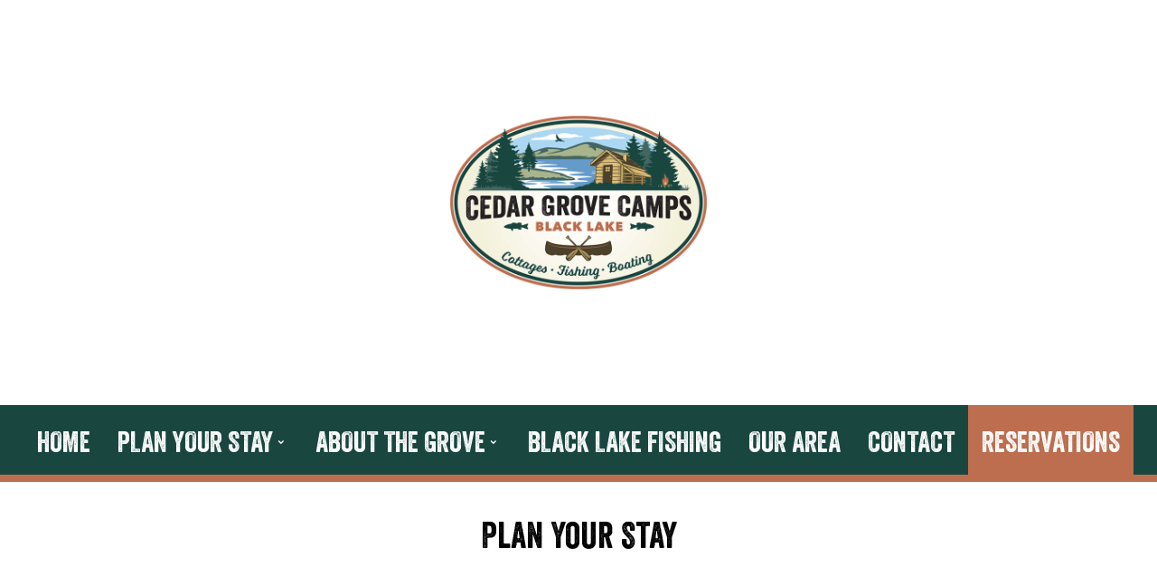

--- FILE ---
content_type: text/html; charset=UTF-8
request_url: https://cedargrovecamps.com/plan-your-stay/
body_size: 31547
content:
<!DOCTYPE html>
<html lang="en-US">
<head >
<meta charset="UTF-8" />
<meta name="viewport" content="width=device-width, initial-scale=1" />
<meta name='robots' content='index, follow, max-image-preview:large, max-snippet:-1, max-video-preview:-1' />

	<!-- This site is optimized with the Yoast SEO plugin v26.8 - https://yoast.com/product/yoast-seo-wordpress/ -->
	<title>Plan Your Stay - Cedar Grove Camps</title>
	<link rel="canonical" href="https://cedargrovecamps.com/plan-your-stay/" />
	<meta property="og:locale" content="en_US" />
	<meta property="og:type" content="article" />
	<meta property="og:title" content="Plan Your Stay - Cedar Grove Camps" />
	<meta property="og:url" content="https://cedargrovecamps.com/plan-your-stay/" />
	<meta property="og:site_name" content="Cedar Grove Camps" />
	<meta property="article:modified_time" content="2023-06-22T07:58:38+00:00" />
	<meta name="twitter:card" content="summary_large_image" />
	<script type="application/ld+json" class="yoast-schema-graph">{"@context":"https://schema.org","@graph":[{"@type":"WebPage","@id":"https://cedargrovecamps.com/plan-your-stay/","url":"https://cedargrovecamps.com/plan-your-stay/","name":"Plan Your Stay - Cedar Grove Camps","isPartOf":{"@id":"https://cedargrovecamps.com/#website"},"datePublished":"2023-06-22T07:58:37+00:00","dateModified":"2023-06-22T07:58:38+00:00","breadcrumb":{"@id":"https://cedargrovecamps.com/plan-your-stay/#breadcrumb"},"inLanguage":"en-US","potentialAction":[{"@type":"ReadAction","target":["https://cedargrovecamps.com/plan-your-stay/"]}]},{"@type":"BreadcrumbList","@id":"https://cedargrovecamps.com/plan-your-stay/#breadcrumb","itemListElement":[{"@type":"ListItem","position":1,"name":"Home","item":"https://cedargrovecamps.com/"},{"@type":"ListItem","position":2,"name":"Plan Your Stay"}]},{"@type":"WebSite","@id":"https://cedargrovecamps.com/#website","url":"https://cedargrovecamps.com/","name":"Cedar Grove Camps","description":"","publisher":{"@id":"https://cedargrovecamps.com/#organization"},"potentialAction":[{"@type":"SearchAction","target":{"@type":"EntryPoint","urlTemplate":"https://cedargrovecamps.com/?s={search_term_string}"},"query-input":{"@type":"PropertyValueSpecification","valueRequired":true,"valueName":"search_term_string"}}],"inLanguage":"en-US"},{"@type":"Organization","@id":"https://cedargrovecamps.com/#organization","name":"Cedar Grove Camps","url":"https://cedargrovecamps.com/","logo":{"@type":"ImageObject","inLanguage":"en-US","@id":"https://cedargrovecamps.com/#/schema/logo/image/","url":"https://cedargrovecamps.com/wp-content/uploads/2023/06/logo.png","contentUrl":"https://cedargrovecamps.com/wp-content/uploads/2023/06/logo.png","width":600,"height":406,"caption":"Cedar Grove Camps"},"image":{"@id":"https://cedargrovecamps.com/#/schema/logo/image/"}}]}</script>
	<!-- / Yoast SEO plugin. -->


<link rel='dns-prefetch' href='//ajax.googleapis.com' />
<link rel='dns-prefetch' href='//cdnjs.cloudflare.com' />
<link rel='dns-prefetch' href='//fonts.googleapis.com' />
<link rel="alternate" type="application/rss+xml" title="Cedar Grove Camps &raquo; Feed" href="https://cedargrovecamps.com/feed/" />
<link rel="alternate" type="application/rss+xml" title="Cedar Grove Camps &raquo; Comments Feed" href="https://cedargrovecamps.com/comments/feed/" />
<link rel="alternate" title="oEmbed (JSON)" type="application/json+oembed" href="https://cedargrovecamps.com/wp-json/oembed/1.0/embed?url=https%3A%2F%2Fcedargrovecamps.com%2Fplan-your-stay%2F" />
<link rel="alternate" title="oEmbed (XML)" type="text/xml+oembed" href="https://cedargrovecamps.com/wp-json/oembed/1.0/embed?url=https%3A%2F%2Fcedargrovecamps.com%2Fplan-your-stay%2F&#038;format=xml" />
<style id='wp-img-auto-sizes-contain-inline-css' type='text/css'>
img:is([sizes=auto i],[sizes^="auto," i]){contain-intrinsic-size:3000px 1500px}
/*# sourceURL=wp-img-auto-sizes-contain-inline-css */
</style>
<link rel='stylesheet' id='cedar-grove-camps-css' href='https://cedargrovecamps.com/wp-content/themes/cedar-grove-camps/style.css' type='text/css' media='all' />
<style id='wp-block-library-inline-css' type='text/css'>
:root{--wp-block-synced-color:#7a00df;--wp-block-synced-color--rgb:122,0,223;--wp-bound-block-color:var(--wp-block-synced-color);--wp-editor-canvas-background:#ddd;--wp-admin-theme-color:#007cba;--wp-admin-theme-color--rgb:0,124,186;--wp-admin-theme-color-darker-10:#006ba1;--wp-admin-theme-color-darker-10--rgb:0,107,160.5;--wp-admin-theme-color-darker-20:#005a87;--wp-admin-theme-color-darker-20--rgb:0,90,135;--wp-admin-border-width-focus:2px}@media (min-resolution:192dpi){:root{--wp-admin-border-width-focus:1.5px}}.wp-element-button{cursor:pointer}:root .has-very-light-gray-background-color{background-color:#eee}:root .has-very-dark-gray-background-color{background-color:#313131}:root .has-very-light-gray-color{color:#eee}:root .has-very-dark-gray-color{color:#313131}:root .has-vivid-green-cyan-to-vivid-cyan-blue-gradient-background{background:linear-gradient(135deg,#00d084,#0693e3)}:root .has-purple-crush-gradient-background{background:linear-gradient(135deg,#34e2e4,#4721fb 50%,#ab1dfe)}:root .has-hazy-dawn-gradient-background{background:linear-gradient(135deg,#faaca8,#dad0ec)}:root .has-subdued-olive-gradient-background{background:linear-gradient(135deg,#fafae1,#67a671)}:root .has-atomic-cream-gradient-background{background:linear-gradient(135deg,#fdd79a,#004a59)}:root .has-nightshade-gradient-background{background:linear-gradient(135deg,#330968,#31cdcf)}:root .has-midnight-gradient-background{background:linear-gradient(135deg,#020381,#2874fc)}:root{--wp--preset--font-size--normal:16px;--wp--preset--font-size--huge:42px}.has-regular-font-size{font-size:1em}.has-larger-font-size{font-size:2.625em}.has-normal-font-size{font-size:var(--wp--preset--font-size--normal)}.has-huge-font-size{font-size:var(--wp--preset--font-size--huge)}.has-text-align-center{text-align:center}.has-text-align-left{text-align:left}.has-text-align-right{text-align:right}.has-fit-text{white-space:nowrap!important}#end-resizable-editor-section{display:none}.aligncenter{clear:both}.items-justified-left{justify-content:flex-start}.items-justified-center{justify-content:center}.items-justified-right{justify-content:flex-end}.items-justified-space-between{justify-content:space-between}.screen-reader-text{border:0;clip-path:inset(50%);height:1px;margin:-1px;overflow:hidden;padding:0;position:absolute;width:1px;word-wrap:normal!important}.screen-reader-text:focus{background-color:#ddd;clip-path:none;color:#444;display:block;font-size:1em;height:auto;left:5px;line-height:normal;padding:15px 23px 14px;text-decoration:none;top:5px;width:auto;z-index:100000}html :where(.has-border-color){border-style:solid}html :where([style*=border-top-color]){border-top-style:solid}html :where([style*=border-right-color]){border-right-style:solid}html :where([style*=border-bottom-color]){border-bottom-style:solid}html :where([style*=border-left-color]){border-left-style:solid}html :where([style*=border-width]){border-style:solid}html :where([style*=border-top-width]){border-top-style:solid}html :where([style*=border-right-width]){border-right-style:solid}html :where([style*=border-bottom-width]){border-bottom-style:solid}html :where([style*=border-left-width]){border-left-style:solid}html :where(img[class*=wp-image-]){height:auto;max-width:100%}:where(figure){margin:0 0 1em}html :where(.is-position-sticky){--wp-admin--admin-bar--position-offset:var(--wp-admin--admin-bar--height,0px)}@media screen and (max-width:600px){html :where(.is-position-sticky){--wp-admin--admin-bar--position-offset:0px}}

/*# sourceURL=wp-block-library-inline-css */
</style><style id='global-styles-inline-css' type='text/css'>
:root{--wp--preset--aspect-ratio--square: 1;--wp--preset--aspect-ratio--4-3: 4/3;--wp--preset--aspect-ratio--3-4: 3/4;--wp--preset--aspect-ratio--3-2: 3/2;--wp--preset--aspect-ratio--2-3: 2/3;--wp--preset--aspect-ratio--16-9: 16/9;--wp--preset--aspect-ratio--9-16: 9/16;--wp--preset--color--black: #000000;--wp--preset--color--cyan-bluish-gray: #abb8c3;--wp--preset--color--white: #ffffff;--wp--preset--color--pale-pink: #f78da7;--wp--preset--color--vivid-red: #cf2e2e;--wp--preset--color--luminous-vivid-orange: #ff6900;--wp--preset--color--luminous-vivid-amber: #fcb900;--wp--preset--color--light-green-cyan: #7bdcb5;--wp--preset--color--vivid-green-cyan: #00d084;--wp--preset--color--pale-cyan-blue: #8ed1fc;--wp--preset--color--vivid-cyan-blue: #0693e3;--wp--preset--color--vivid-purple: #9b51e0;--wp--preset--gradient--vivid-cyan-blue-to-vivid-purple: linear-gradient(135deg,rgb(6,147,227) 0%,rgb(155,81,224) 100%);--wp--preset--gradient--light-green-cyan-to-vivid-green-cyan: linear-gradient(135deg,rgb(122,220,180) 0%,rgb(0,208,130) 100%);--wp--preset--gradient--luminous-vivid-amber-to-luminous-vivid-orange: linear-gradient(135deg,rgb(252,185,0) 0%,rgb(255,105,0) 100%);--wp--preset--gradient--luminous-vivid-orange-to-vivid-red: linear-gradient(135deg,rgb(255,105,0) 0%,rgb(207,46,46) 100%);--wp--preset--gradient--very-light-gray-to-cyan-bluish-gray: linear-gradient(135deg,rgb(238,238,238) 0%,rgb(169,184,195) 100%);--wp--preset--gradient--cool-to-warm-spectrum: linear-gradient(135deg,rgb(74,234,220) 0%,rgb(151,120,209) 20%,rgb(207,42,186) 40%,rgb(238,44,130) 60%,rgb(251,105,98) 80%,rgb(254,248,76) 100%);--wp--preset--gradient--blush-light-purple: linear-gradient(135deg,rgb(255,206,236) 0%,rgb(152,150,240) 100%);--wp--preset--gradient--blush-bordeaux: linear-gradient(135deg,rgb(254,205,165) 0%,rgb(254,45,45) 50%,rgb(107,0,62) 100%);--wp--preset--gradient--luminous-dusk: linear-gradient(135deg,rgb(255,203,112) 0%,rgb(199,81,192) 50%,rgb(65,88,208) 100%);--wp--preset--gradient--pale-ocean: linear-gradient(135deg,rgb(255,245,203) 0%,rgb(182,227,212) 50%,rgb(51,167,181) 100%);--wp--preset--gradient--electric-grass: linear-gradient(135deg,rgb(202,248,128) 0%,rgb(113,206,126) 100%);--wp--preset--gradient--midnight: linear-gradient(135deg,rgb(2,3,129) 0%,rgb(40,116,252) 100%);--wp--preset--font-size--small: 13px;--wp--preset--font-size--medium: 20px;--wp--preset--font-size--large: 36px;--wp--preset--font-size--x-large: 42px;--wp--preset--spacing--20: 0.44rem;--wp--preset--spacing--30: 0.67rem;--wp--preset--spacing--40: 1rem;--wp--preset--spacing--50: 1.5rem;--wp--preset--spacing--60: 2.25rem;--wp--preset--spacing--70: 3.38rem;--wp--preset--spacing--80: 5.06rem;--wp--preset--shadow--natural: 6px 6px 9px rgba(0, 0, 0, 0.2);--wp--preset--shadow--deep: 12px 12px 50px rgba(0, 0, 0, 0.4);--wp--preset--shadow--sharp: 6px 6px 0px rgba(0, 0, 0, 0.2);--wp--preset--shadow--outlined: 6px 6px 0px -3px rgb(255, 255, 255), 6px 6px rgb(0, 0, 0);--wp--preset--shadow--crisp: 6px 6px 0px rgb(0, 0, 0);}:where(.is-layout-flex){gap: 0.5em;}:where(.is-layout-grid){gap: 0.5em;}body .is-layout-flex{display: flex;}.is-layout-flex{flex-wrap: wrap;align-items: center;}.is-layout-flex > :is(*, div){margin: 0;}body .is-layout-grid{display: grid;}.is-layout-grid > :is(*, div){margin: 0;}:where(.wp-block-columns.is-layout-flex){gap: 2em;}:where(.wp-block-columns.is-layout-grid){gap: 2em;}:where(.wp-block-post-template.is-layout-flex){gap: 1.25em;}:where(.wp-block-post-template.is-layout-grid){gap: 1.25em;}.has-black-color{color: var(--wp--preset--color--black) !important;}.has-cyan-bluish-gray-color{color: var(--wp--preset--color--cyan-bluish-gray) !important;}.has-white-color{color: var(--wp--preset--color--white) !important;}.has-pale-pink-color{color: var(--wp--preset--color--pale-pink) !important;}.has-vivid-red-color{color: var(--wp--preset--color--vivid-red) !important;}.has-luminous-vivid-orange-color{color: var(--wp--preset--color--luminous-vivid-orange) !important;}.has-luminous-vivid-amber-color{color: var(--wp--preset--color--luminous-vivid-amber) !important;}.has-light-green-cyan-color{color: var(--wp--preset--color--light-green-cyan) !important;}.has-vivid-green-cyan-color{color: var(--wp--preset--color--vivid-green-cyan) !important;}.has-pale-cyan-blue-color{color: var(--wp--preset--color--pale-cyan-blue) !important;}.has-vivid-cyan-blue-color{color: var(--wp--preset--color--vivid-cyan-blue) !important;}.has-vivid-purple-color{color: var(--wp--preset--color--vivid-purple) !important;}.has-black-background-color{background-color: var(--wp--preset--color--black) !important;}.has-cyan-bluish-gray-background-color{background-color: var(--wp--preset--color--cyan-bluish-gray) !important;}.has-white-background-color{background-color: var(--wp--preset--color--white) !important;}.has-pale-pink-background-color{background-color: var(--wp--preset--color--pale-pink) !important;}.has-vivid-red-background-color{background-color: var(--wp--preset--color--vivid-red) !important;}.has-luminous-vivid-orange-background-color{background-color: var(--wp--preset--color--luminous-vivid-orange) !important;}.has-luminous-vivid-amber-background-color{background-color: var(--wp--preset--color--luminous-vivid-amber) !important;}.has-light-green-cyan-background-color{background-color: var(--wp--preset--color--light-green-cyan) !important;}.has-vivid-green-cyan-background-color{background-color: var(--wp--preset--color--vivid-green-cyan) !important;}.has-pale-cyan-blue-background-color{background-color: var(--wp--preset--color--pale-cyan-blue) !important;}.has-vivid-cyan-blue-background-color{background-color: var(--wp--preset--color--vivid-cyan-blue) !important;}.has-vivid-purple-background-color{background-color: var(--wp--preset--color--vivid-purple) !important;}.has-black-border-color{border-color: var(--wp--preset--color--black) !important;}.has-cyan-bluish-gray-border-color{border-color: var(--wp--preset--color--cyan-bluish-gray) !important;}.has-white-border-color{border-color: var(--wp--preset--color--white) !important;}.has-pale-pink-border-color{border-color: var(--wp--preset--color--pale-pink) !important;}.has-vivid-red-border-color{border-color: var(--wp--preset--color--vivid-red) !important;}.has-luminous-vivid-orange-border-color{border-color: var(--wp--preset--color--luminous-vivid-orange) !important;}.has-luminous-vivid-amber-border-color{border-color: var(--wp--preset--color--luminous-vivid-amber) !important;}.has-light-green-cyan-border-color{border-color: var(--wp--preset--color--light-green-cyan) !important;}.has-vivid-green-cyan-border-color{border-color: var(--wp--preset--color--vivid-green-cyan) !important;}.has-pale-cyan-blue-border-color{border-color: var(--wp--preset--color--pale-cyan-blue) !important;}.has-vivid-cyan-blue-border-color{border-color: var(--wp--preset--color--vivid-cyan-blue) !important;}.has-vivid-purple-border-color{border-color: var(--wp--preset--color--vivid-purple) !important;}.has-vivid-cyan-blue-to-vivid-purple-gradient-background{background: var(--wp--preset--gradient--vivid-cyan-blue-to-vivid-purple) !important;}.has-light-green-cyan-to-vivid-green-cyan-gradient-background{background: var(--wp--preset--gradient--light-green-cyan-to-vivid-green-cyan) !important;}.has-luminous-vivid-amber-to-luminous-vivid-orange-gradient-background{background: var(--wp--preset--gradient--luminous-vivid-amber-to-luminous-vivid-orange) !important;}.has-luminous-vivid-orange-to-vivid-red-gradient-background{background: var(--wp--preset--gradient--luminous-vivid-orange-to-vivid-red) !important;}.has-very-light-gray-to-cyan-bluish-gray-gradient-background{background: var(--wp--preset--gradient--very-light-gray-to-cyan-bluish-gray) !important;}.has-cool-to-warm-spectrum-gradient-background{background: var(--wp--preset--gradient--cool-to-warm-spectrum) !important;}.has-blush-light-purple-gradient-background{background: var(--wp--preset--gradient--blush-light-purple) !important;}.has-blush-bordeaux-gradient-background{background: var(--wp--preset--gradient--blush-bordeaux) !important;}.has-luminous-dusk-gradient-background{background: var(--wp--preset--gradient--luminous-dusk) !important;}.has-pale-ocean-gradient-background{background: var(--wp--preset--gradient--pale-ocean) !important;}.has-electric-grass-gradient-background{background: var(--wp--preset--gradient--electric-grass) !important;}.has-midnight-gradient-background{background: var(--wp--preset--gradient--midnight) !important;}.has-small-font-size{font-size: var(--wp--preset--font-size--small) !important;}.has-medium-font-size{font-size: var(--wp--preset--font-size--medium) !important;}.has-large-font-size{font-size: var(--wp--preset--font-size--large) !important;}.has-x-large-font-size{font-size: var(--wp--preset--font-size--x-large) !important;}
/*# sourceURL=global-styles-inline-css */
</style>

<style id='classic-theme-styles-inline-css' type='text/css'>
/*! This file is auto-generated */
.wp-block-button__link{color:#fff;background-color:#32373c;border-radius:9999px;box-shadow:none;text-decoration:none;padding:calc(.667em + 2px) calc(1.333em + 2px);font-size:1.125em}.wp-block-file__button{background:#32373c;color:#fff;text-decoration:none}
/*# sourceURL=/wp-includes/css/classic-themes.min.css */
</style>
<link rel='stylesheet' id='contact-form-7-css' href='https://cedargrovecamps.com/wp-content/plugins/contact-form-7/includes/css/styles.css' type='text/css' media='all' />
<style id='contact-form-7-inline-css' type='text/css'>
.wpcf7 .wpcf7-recaptcha iframe {margin-bottom: 0;}.wpcf7 .wpcf7-recaptcha[data-align="center"] > div {margin: 0 auto;}.wpcf7 .wpcf7-recaptcha[data-align="right"] > div {margin: 0 0 0 auto;}
/*# sourceURL=contact-form-7-inline-css */
</style>
<link rel='stylesheet' id='YTPlayer_css-css' href='https://cedargrovecamps.com/wp-content/plugins/wp-ytplayer-plus/css/mb.YTPlayer.css' type='text/css' media='screen' />
<link rel='stylesheet' id='Google-Fonts-css' href='https://fonts.googleapis.com/css2?family=DM+Sans:wght@400;700&#038;display=swap' type='text/css' media='all' />
<link rel='stylesheet' id='Font-Awesome-css' href='https://cdnjs.cloudflare.com/ajax/libs/font-awesome/4.7.0/css/font-awesome.min.css' type='text/css' media='all' />
<link rel='stylesheet' id='lightGallery-css' href='https://cdnjs.cloudflare.com/ajax/libs/lightgallery/2.7.1/css/lightgallery.min.css' type='text/css' media='all' />
<link rel='stylesheet' id='lightGallery-thumbnail-css' href='https://cdnjs.cloudflare.com/ajax/libs/lightgallery/2.7.1/css/lg-thumbnail.min.css' type='text/css' media='all' />
<link rel='stylesheet' id='swiper-css' href='https://cdnjs.cloudflare.com/ajax/libs/Swiper/10.0.4/swiper-bundle.min.css' type='text/css' media='all' />
<script type="text/javascript" src="https://ajax.googleapis.com/ajax/libs/jquery/1.12.4/jquery.min.js" id="jquery-js"></script>
<link rel="https://api.w.org/" href="https://cedargrovecamps.com/wp-json/" /><link rel="alternate" title="JSON" type="application/json" href="https://cedargrovecamps.com/wp-json/wp/v2/pages/87" /><link rel="EditURI" type="application/rsd+xml" title="RSD" href="https://cedargrovecamps.com/xmlrpc.php?rsd" />
<link rel='shortlink' href='https://cedargrovecamps.com/?p=87' />
<link rel="pingback" href="https://cedargrovecamps.com/xmlrpc.php" />
	    <!-- Google tag (gtag.js) -->
        <script async src="https://www.googletagmanager.com/gtag/js?id=G-1B3X601JMB"></script>
        <script>
          window.dataLayer = window.dataLayer || [];
          function gtag(){dataLayer.push(arguments);}
          gtag('js', new Date());
        
          gtag('config', 'G-1B3X601JMB');
        </script>

		<style>
			@font-face {
				font-family: 'Veneer';
				font-style: normal;
				font-weight: 700;
				font-display: swap;
				src: url(https://cedargrovecamps.com/wp-content/themes/cedar-grove-camps/fonts/Veneer.woff2) format('woff2');
			}
			@font-face {
				font-family: 'SeUtum';
				font-style: normal;
				font-weight: 400;
				font-display: swap;
				src: url(https://cedargrovecamps.com/wp-content/themes/cedar-grove-camps/fonts/SeUtum.woff2) format('woff2');
			}
			@font-face {
				font-family: 'AvenirNext';
				font-style: normal;
				font-weight: 400;
				font-display: swap;
				src: url(https://cedargrovecamps.com/wp-content/themes/cedar-grove-camps/fonts/AvenirNext-Regular.woff2) format('woff2');
			}
			@font-face {
				font-family: 'AvenirNext';
				font-style: normal;
				font-weight: 700;
				font-display: swap;
				src: url(https://cedargrovecamps.com/wp-content/themes/cedar-grove-camps/fonts/AvenirNext-Bold.woff2) format('woff2');
			}
			@font-face {
				font-family: 'AvenirNext';
				font-style: normal;
				font-weight: 900;
				font-display: swap;
				src: url(https://cedargrovecamps.com/wp-content/themes/cedar-grove-camps/fonts/AvenirNext-Heavy.woff2) format('woff2');
			}
			.site-header:not(.home .site-header) {
				background-image: url();
			}
			.error404 .site-header {
				background-image: url(https://cedargrovecamps.com/wp-content/uploads/2023/07/Cedar-Grove-Camps-Black-Lake-Fishing-Campground-Reservations-Header.webp) !important;
			}
			@media (max-width:767px){
				.home .site-header {
					background-image: url();
				}
			}
		</style>
	<link rel="icon" href="https://cedargrovecamps.com/wp-content/uploads/2023/07/cropped-cedar-grove-camps-favicon-32x32.png" sizes="32x32" />
<link rel="icon" href="https://cedargrovecamps.com/wp-content/uploads/2023/07/cropped-cedar-grove-camps-favicon-192x192.png" sizes="192x192" />
<link rel="apple-touch-icon" href="https://cedargrovecamps.com/wp-content/uploads/2023/07/cropped-cedar-grove-camps-favicon-180x180.png" />
<meta name="msapplication-TileImage" content="https://cedargrovecamps.com/wp-content/uploads/2023/07/cropped-cedar-grove-camps-favicon-270x270.png" />
</head>
<body class="wp-singular page-template-default page page-id-87 page-parent wp-custom-logo wp-theme-genesis wp-child-theme-cedar-grove-camps header-image header-full-width full-width-content genesis-breadcrumbs-hidden genesis-footer-widgets-visible"><a href="#" class="to-top" title="Back To Top"><i class="top-icon fa fa-chevron-up" aria-hidden="true"></i></a><div class="site-container"><header class="site-header"><div class="wrap"><div class="title-area">			<a href="" class="custom-logo-link" rel="home" aria-current="page">
				<img width="600" height="177" src="https://cedargrovecamps.com/wp-content/themes/cedar-grove-camps/images/logo.png" class="custom-logo" alt="Cedar Grove Camps" decoding="async">
			</a>
		<p class="site-title"><span class="screen-reader-text">Cedar Grove Camps</span></p></div></div></header>		<i class='fa fa-bars mobile-toggle'></i>
	<nav class="nav-primary" aria-label="Main"><div class="wrap"><ul id="menu-main-menu" class="menu genesis-nav-menu menu-primary"><li id="menu-item-102" class="menu-item menu-item-type-post_type menu-item-object-page menu-item-home menu-item-102"><a href="https://cedargrovecamps.com/"><span >Home</span></a></li>
<li id="menu-item-437" class="menu-item menu-item-type-custom menu-item-object-custom menu-item-has-children menu-item-437"><a href="#"><span >Plan Your Stay</span></a>
<ul class="sub-menu">
	<li id="menu-item-429" class="menu-item menu-item-type-post_type menu-item-object-page menu-item-429"><a href="https://cedargrovecamps.com/plan-your-stay/cabins/"><span >Cabins</span></a></li>
	<li id="menu-item-430" class="menu-item menu-item-type-post_type menu-item-object-page menu-item-430"><a href="https://cedargrovecamps.com/plan-your-stay/group-getaways/"><span >Group Getaways</span></a></li>
</ul>
</li>
<li id="menu-item-438" class="menu-item menu-item-type-custom menu-item-object-custom menu-item-has-children menu-item-438"><a href="#"><span >About The Grove</span></a>
<ul class="sub-menu">
	<li id="menu-item-431" class="menu-item menu-item-type-post_type menu-item-object-page menu-item-431"><a href="https://cedargrovecamps.com/about-the-grove/amenities/"><span >Amenities</span></a></li>
	<li id="menu-item-432" class="menu-item menu-item-type-post_type menu-item-object-page menu-item-432"><a href="https://cedargrovecamps.com/about-the-grove/faqs/"><span >FAQS</span></a></li>
	<li id="menu-item-433" class="menu-item menu-item-type-post_type menu-item-object-page menu-item-433"><a href="https://cedargrovecamps.com/about-the-grove/map-rules/"><span >Map &#038; Rules</span></a></li>
	<li id="menu-item-434" class="menu-item menu-item-type-post_type menu-item-object-page menu-item-434"><a href="https://cedargrovecamps.com/about-the-grove/photo-gallery/"><span >Photo Gallery</span></a></li>
	<li id="menu-item-435" class="menu-item menu-item-type-post_type menu-item-object-page menu-item-435"><a href="https://cedargrovecamps.com/about-the-grove/testimonials/"><span >Testimonials</span></a></li>
</ul>
</li>
<li id="menu-item-428" class="menu-item menu-item-type-post_type menu-item-object-page menu-item-428"><a href="https://cedargrovecamps.com/black-lake-fishing/"><span >Black Lake Fishing</span></a></li>
<li id="menu-item-436" class="menu-item menu-item-type-post_type menu-item-object-page menu-item-436"><a href="https://cedargrovecamps.com/about-the-grove/our-area/"><span >Our Area</span></a></li>
<li id="menu-item-97" class="menu-item menu-item-type-post_type menu-item-object-page menu-item-97"><a href="https://cedargrovecamps.com/contact/"><span >Contact</span></a></li>
<li id="menu-item-103" class="reservations menu-item menu-item-type-custom menu-item-object-custom menu-item-103"><a href="https://cedargrovecamps.com/booking-gateway/"><span >Reservations</span></a></li>
</ul></div></nav><div class="site-inner"><div class="content-sidebar-wrap"><main class="content"><article class="post-87 page type-page status-publish entry" aria-label="Plan Your Stay"><header class="entry-header"><h1 class="entry-title">Plan Your Stay</h1>
</header><div class="entry-content"></div></article></main></div></div><div class="footer-widgets"><div class="wrap"><div class="widget-area footer-widgets-1 footer-widget-area"><section id="media_image-2" class="widget widget_media_image"><div class="widget-wrap"><img width="123" height="140" src="https://cedargrovecamps.com/wp-content/uploads/2023/06/free-wifi.png" class="image wp-image-150  attachment-full size-full" alt="" style="max-width: 100%; height: auto;" decoding="async" loading="lazy" /></div></section>
</div><div class="widget-area footer-widgets-2 footer-widget-area"><section id="media_image-3" class="widget widget_media_image"><div class="widget-wrap"><img width="300" height="203" src="https://cedargrovecamps.com/wp-content/uploads/2023/06/logo-300x203.png" class="image wp-image-84  attachment-medium size-medium" alt="" style="max-width: 100%; height: auto;" decoding="async" loading="lazy" srcset="https://cedargrovecamps.com/wp-content/uploads/2023/06/logo-300x203.png 300w, https://cedargrovecamps.com/wp-content/uploads/2023/06/logo.png 600w" sizes="auto, (max-width: 300px) 100vw, 300px" /></div></section>
<section id="text-2" class="widget widget_text"><div class="widget-wrap">			<div class="textwidget"><p>2714 County Route 6 | Hammond, NY 13646<br />
315-375-6305 | <a href="mailto:camp@cedargrovecamps.com">Send Us An Email</a></p>
</div>
		</div></section>
<section id="text-3" class="widget widget_text"><div class="widget-wrap">			<div class="textwidget"><p>© 2024 Cedar Grove Camps. All rights reserved.</p>
</div>
		</div></section>
</div><div class="widget-area footer-widgets-3 footer-widget-area"><section id="media_image-4" class="widget widget_media_image"><div class="widget-wrap"><a href="https://www.facebook.com/profile.php?id=100063551471082"><img width="130" height="129" src="https://cedargrovecamps.com/wp-content/uploads/2023/06/fb.png" class="image wp-image-151  attachment-full size-full" alt="" style="max-width: 100%; height: auto;" decoding="async" loading="lazy" /></a></div></section>
</div></div></div><footer class="site-footer"><div class="wrap"><p>Website Design by Campground Studios</p></div></footer></div><script type="speculationrules">
{"prefetch":[{"source":"document","where":{"and":[{"href_matches":"/*"},{"not":{"href_matches":["/wp-*.php","/wp-admin/*","/wp-content/uploads/*","/wp-content/*","/wp-content/plugins/*","/wp-content/themes/cedar-grove-camps/*","/wp-content/themes/genesis/*","/*\\?(.+)"]}},{"not":{"selector_matches":"a[rel~=\"nofollow\"]"}},{"not":{"selector_matches":".no-prefetch, .no-prefetch a"}}]},"eagerness":"conservative"}]}
</script>
<script>
              (function(e){
                  var el = document.createElement('script');
                  el.setAttribute('data-account', 'oFhtvV663F');
                  el.setAttribute('src', 'https://cdn.userway.org/widget.js');
                  document.body.appendChild(el);
                })();
              </script><script type="text/javascript" src="https://cedargrovecamps.com/wp-includes/js/dist/hooks.min.js" id="wp-hooks-js"></script>
<script type="text/javascript" src="https://cedargrovecamps.com/wp-includes/js/dist/i18n.min.js" id="wp-i18n-js"></script>
<script type="text/javascript" id="wp-i18n-js-after">
/* <![CDATA[ */
wp.i18n.setLocaleData( { 'text direction\u0004ltr': [ 'ltr' ] } );
//# sourceURL=wp-i18n-js-after
/* ]]> */
</script>
<script type="text/javascript" src="https://cedargrovecamps.com/wp-content/plugins/contact-form-7/includes/swv/js/index.js" id="swv-js"></script>
<script type="text/javascript" id="contact-form-7-js-before">
/* <![CDATA[ */
var wpcf7 = {
    "api": {
        "root": "https:\/\/cedargrovecamps.com\/wp-json\/",
        "namespace": "contact-form-7\/v1"
    }
};
//# sourceURL=contact-form-7-js-before
/* ]]> */
</script>
<script type="text/javascript" src="https://cedargrovecamps.com/wp-content/plugins/contact-form-7/includes/js/index.js" id="contact-form-7-js"></script>
<script type="text/javascript" src="https://cedargrovecamps.com/wp-content/plugins/wp-ytplayer-plus/js/jquery.mb.YTPlayer.js" id="YTPlayer-js"></script>
<script type="text/javascript" src="https://cdnjs.cloudflare.com/ajax/libs/Swiper/10.0.4/swiper-bundle.min.js" id="swiper-js"></script>
<script type="text/javascript" src="https://cdnjs.cloudflare.com/ajax/libs/lightgallery/2.7.1/lightgallery.min.js" id="lightGallery-js"></script>
<script type="text/javascript" src="https://cdnjs.cloudflare.com/ajax/libs/lightgallery/2.7.1/plugins/thumbnail/lg-thumbnail.min.js" id="lightGallery-thumbnail-js"></script>
<script type="text/javascript" src="https://cedargrovecamps.com/wp-content/themes/cedar-grove-camps/js/cedar-grove-camps.min.js" id="Combined-JS-js"></script>


	<!-- START - mbYTPlayer shortcode video -->
	
	<script>
	jQuery(function(){
			setTimeout(function(){
					jQuery(".mbYTPVideo").YTPlayer({
					    useOnMobile: false,
					    useNoCookie: true
					})
			},0);
		});
	</script>
	<!-- END -->
    <!-- YTPlayer video settings
	    mbYTPlayer_version              = "3.6.5"
	    
	    mbYTPlayer_is_active            = "true"
	    mbYTPlayer_video_page           = "static"
	    mbYTPlayer_canPlayMovie         = "false"
	    mbYTPlayer_isMuted              = "true"
	    mbYTPlayer_is_front_page        = "false"
	    mbYTPlayer_ytpl_is_home         = "false"
	    mbYTPlayer_is_active_for_mobile = "false"
	    mbYTPlayer_remember_last_time   = "false"
	    mbYTPlayer_optimize_display     = "true"
	    mbYTPlayer_init_delay           = "0"
	    mbYTPlayer_no_cookie            = "true"
	    mbYTPlayer_anchor               = "center,center"
	    mbYTPlayer_abundance            = "2"
	    mbYTPlayer_is_development_site  = "false"
	    
	    mbYTPlayer_lic_is_valid         = "true"
    --></body></html>


--- FILE ---
content_type: text/css
request_url: https://cedargrovecamps.com/wp-content/themes/cedar-grove-camps/style.css
body_size: 69178
content:
/*
Theme Name: Cedar Grove Camps
Theme URI: #
Description: Designed by <a href="https://www.fiverr.com/usamafayyaz99">Usama Fayyaz</a>.
Author: Usama Fayyaz
Version: 1.1
Template: genesis
Tags: Custom Theme for Cedar Grove Camps. Developed by Usama Fayyaz
*/

/* ## Baseline Normalize
--------------------------------------------- */
/* normalize.css v3.0.1 | MIT License | git.io/normalize */
html {
	font-family:'DM Sans', sans-serif;
}
body {
	margin:0
}

article,aside,details,figcaption,figure,footer,header,hgroup,main,nav,section,summary {
	display:block
}

audio,canvas,progress,video {
	display:inline-block;
	vertical-align:baseline
}

audio:not([controls]) {
	display:none;
	height:0
}

[hidden],template {
	display:none
}

a {
	background:0 0
}

a:active,a:hover {
	outline:0
}

abbr[title] {
	border-bottom:1px dotted
}

b,strong {
	font-weight:700
}

dfn {
	font-style:italic
}

h1 {
	font-size:2em;
	margin:.67em 0
}

mark {
	background:#ff0;
	color:#131313
}

small {
	font-size:80%
}

sub,sup {
	font-size:75%;
	line-height:0;
	position:relative;
	vertical-align:baseline
}

sup {
	top:-.5em
}

sub {
	bottom:-.25em
}

img {
	border:0
}

svg:not(:root) {
	overflow:hidden
}

figure {
	margin:1em 40px
}

hr {
	box-sizing:content-box;
	height:0
}

pre {
	overflow:auto
}

code,kbd,pre,samp {
	font-family:monospace,monospace;
	font-size:1em
}

button,input,optgroup,select,textarea {
	color:inherit;
	font:inherit;
	margin:0
}

button {
	overflow:visible
}

button,select {
	text-transform:none
}

button,html input[type=button],input[type=reset],input[type=submit] {
	cursor:pointer
}

button[disabled],html input[disabled] {
	cursor:default
}


input {
	line-height:normal
}

input[type=checkbox],input[type=radio] {
	box-sizing:border-box;
	padding:0
}

input[type=search] {
	box-sizing:content-box
}

fieldset {
	border:1px solid silver;
	margin:0 2px;
	padding:.35em .625em .75em
}

legend {
border:0;
	padding:0
}

textarea {
	overflow:auto
}

optgroup {
	font-weight:700
}

table {
	border-collapse:collapse;
	border-spacing:0
}

td,th {
	padding:0
}

/***Post, Page Entry Header***/
.home.page header.entry-header {
    position: unset;
    text-align: unset;
    padding-top: unset;
    padding-bottom: unset;
    background: unset;
    background-position: unset;
    background-size: unset;
    background-repeat: unset;
}
.single header.entry-header, .page header.entry-header {
    width: 100%;
    left: 0;
    top: 0;
    text-align: center;
}
.home.page article .entry-content {
    margin-top: unset;
}


/*Mobile Menu*/
i.fa.fa-bars.mobile-toggle{
	display:none;
}
span.sub-menu-toggle {
	display: none;
}
.site-container {
    overflow: hidden;
    display: flex;
    flex-direction: column;
    flex-wrap: nowrap;
}

.header-widget-area .widget_nav_menu {
	transition:0.3s;
}

.genesis-nav-menu a:hover {
    transition: 0.3s;
}

.wp-custom-logo .title-area {
	max-width: none;
	margin-top: 0;
    display: flex;
    flex-wrap: wrap;
    align-items: center;
}

.wp-custom-logo .site-title {
	text-indent: 0 !important;
}

.wp-custom-logo .site-title > a {
	min-height: 0;
	transition:0.3s;
}

.custom-logo-link {
	display: block;
    line-height: 0;
}

.custom-logo {
    width: auto;
    max-height: 15vmax;
    object-fit: contain;
    transition: 0.3s;
}



/***Custom Entry Content H4***/
.entry-content h4 {
    font-size: 130%;
    padding-top: 8px;
    padding-bottom: 8px;
    color: #333;
    font-family: 'DM Sans', sans-serif;
}


/*Navigation Search Form*/
.nav-primary input[type="search"] {
    height: 40px;
    border-radius: 3px;
    margin-top: 5px;
}

/*Custom style Search Form*/
div.entry-content form.search-form input[type="submit"] {
width:30%;
margin-left:5px
}
div.entry-content form.search-form input[type="search"] {
width:68%
}
/*H3 subheading*/
.entry-content h3 {
font-size:160%;
color:#333
}


/*Post URL Style*/
.entry-content p a,.entry-content li a {
color:#353640;
text-decoration:none;
border-bottom:2px solid transparent;
font-weight:400
}
.entry-content p a:hover,.entry-content li a:hover {
border-bottom:2px solid #353640
}


/*link hover*/
a:hover {
color:#131313
}

/*Paragragh Alignment*/
.entry-content p {
text-align:left
}

/*Mouse-Selection*/
html ::selection {
background-color:#353640;
color:#fff
}

/*Search-Box*/
.search-form input {
width:100%
}

/*--Footer--*/
.footer-widgets {
    color: #fff;
    padding: 25px 10px;
    border-top: 15px solid #bd6e4f;
	background-color: #194740;
}
.footer-widgets .wrap {
    display: flex;
    flex-wrap: wrap;
    grid-gap: 3vmax;
    align-items: center;
	padding: 0 !important;
}
.footer-widgets .wrap .footer-widget-area {
    flex: 1 1 20%;
    z-index: 1;
}
.footer-widgets .widget-wrap {
    display: table;
    margin: 0 auto;
}
.footer-widgets a {
    color: #fff;
	transition:0.3s;
}
.footer-widget-area p {
    text-align: center;
}
.footer-widgets a:hover {
	text-decoration: underline;
}
.footer-widgets .widgettitle {
	color: #fff;
    font-weight: 700;
    font-family: 'DM Sans', sans-serif;
}
.footer-widgets li {
    list-style-type:none;
    margin-bottom:6px;
    margin-bottom:.6rem;
    word-wrap:break-word
}
.footer-widgets-1 img {
    max-width: 200px !important;
    height: auto;
    width: 100% !important;
}
.footer-widgets .widget_nav_menu .menu-item:before {
    content: '—';
    margin-right: 5px;
}


/*--Back-to-top--*/
.to-top {
	display:inline-block;
	z-index:99999;
	height:40px;
	width:40px;
	position:fixed;
	bottom:60px;
	right:10px;
	box-shadow:0 0 10px rgba(0,0,0,0.05);
	overflow:hidden;
	white-space:nowrap;
	background:#194740;
	visibility:hidden;
	opacity:0;
	-webkit-transition:all .3s;
	-moz-transition:all .3s;
	transition:all .3s;
	display: flex;
	align-items: center;
}
a.to-top i.top-icon{
	margin: 0 auto;
    color: #fff;
    padding-bottom: 5px;
}
.to-top.top-is-visible {
visibility:visible;
opacity:1;
z-index: 999;
}
.to-top.top-fade-out {
opacity:.5
}
.no-touch .to-top:hover {
background-color:#353640;
opacity:1
}
a.to-top:hover {
	background-color:#bd6e4f;
	opacity:1;
}

/* ## Typographical Elements
--------------------------------------------- */
html {
font-size:62.5%;
text-shadow:1px 1px 1px rgba(0,0,0,0.005);
text-rendering:geometricPrecision!important;
-webkit-font-smoothing:antialiased!important;
text-shadow:0 0 1px rgba(0,0,0,0.3)
}

/* Chrome fix */
body > div {
font-size:16px
}

body {
    background-color:#fff;
    color:#474847;
    font-family:'SeUtum', sans-serif;
    font-size:16px;
    line-height:2em;
    margin:0;
    text-shadow:1px 1px 1px rgba(0,0,0,0.005);
    text-rendering:geometricPrecision!important;
    -webkit-font-smoothing:antialiased!important
}
a,button,input:focus,input[type="button"],input[type="reset"],input[type="submit"],textarea:focus,.button,.gallery img {
-webkit-transition:all .3s ease-in-out;
-moz-transition:all .3s ease-in-out;
-ms-transition:all .3s ease-in-out;
-o-transition:all .3s ease-in-out;
transition:all .3s ease-in-out
}

a {
color:#353640;
text-decoration:none
}

p {
    line-height: 1.5em;
}

ol,ul {
margin:0;
padding:0
}

li {
list-style-type:none
}

hr {
border:0;
border-collapse:collapse;
border-top:1px solid #ddd;
clear:both;
margin:1em 0
}

b,strong {
font-weight:700
}

blockquote,cite,em,i {
font-style:italic
}

blockquote {
border-left:5px solid #353640;
padding:20px 20px 1px 10px
}

/* ## Headings
--------------------------------------------- */
h1,h2,h3,h4,h5,h6 {
	color:#000;
	font-family: 'Veneer', sans-serif;
	font-weight:700;
	line-height:1.2;
	margin:0 0 10px
}
h1 {
font-size:36px;
font-size:3rem
}
h2 {
font-size:30px;
font-size:3rem
}
.entry-content h2 {
	font-size:20px;
	color:#353640;
}
h3 {
font-size:24px;
font-size:2.4rem
}
h4 {
font-size:20px;
font-size:2rem
}
h5 {
font-size:18px;
font-size:1.8rem
}
h6 {
font-size:16px;
font-size:1.6rem
}

/* ## Objects
--------------------------------------------- */
embed,iframe,img,object,video,.wp-caption {
max-width:100%
}
img {
height:auto
}
.featured-content img,.gallery img {
width:auto
}

/* ## Gallery
--------------------------------------------- */
.gallery {
overflow:hidden
}
.gallery-item {
float:left;
margin:0 0 28px;
text-align:center
}
.gallery-columns-2 .gallery-item {
width:50%
}
.gallery-columns-3 .gallery-item {
width:33%
}
.gallery-columns-4 .gallery-item {
width:25%
}
.gallery-columns-5 .gallery-item {
width:20%
}
.gallery-columns-6 .gallery-item {
width:16.6666%
}
.gallery-columns-7 .gallery-item {
width:14.2857%
}
.gallery-columns-8 .gallery-item {
width:12.5%
}
.gallery-columns-9 .gallery-item {
width:11.1111%
}
.gallery img {
border:1px solid #ddd;
height:auto;
padding:4px
}
.gallery img:hover,.gallery img:focus {
border:1px solid #999
}

/* ## Forms
--------------------------------------------- */
input,select,textarea {
background-color:#fff;
border:1px solid #ddd;
border-radius:3px;
font-size:14px;
font-weight:400;
color:#353640;
font-family:'SeUtum', sans-serif;
padding:10px;
width:100%;
box-sizing: border-box;
}
textarea {
width:100%
}
input:focus,textarea:focus {
border:1px solid #999;
outline:none
}
input[type="checkbox"],input[type="image"],input[type="radio"] {
width:auto
}
button,input[type="button"],input[type="reset"],input[type="submit"],.button {
    background-color:#194740;
    border:0;
    border-radius: 4px;
    color:#fff;
    cursor:pointer;
    font-size:16px;
    font-size:1.6rem;
    font-weight:400;
    padding:16px 24px;
    text-transform:uppercase;
    font-family:'SeUtum', sans-serif;
    width:auto;
    transition-property:background color;
    transition-duration:.3s;
    transition-timing-function:ease-out
}
button:hover,input:hover[type="button"],input:hover[type="reset"],input:hover[type="submit"],.button:hover,button:focus,input:focus[type="button"],input:focus[type="reset"],input:focus[type="submit"],.button:focus {
background-color:#6598c7;
color:#fff
}
.entry-content .button:hover,.entry-content .button:focus {
color:#fff
}
.button {
display:inline-block
}
input[type="search"]::-webkit-search-cancel-button,input[type="search"]::-webkit-search-results-button {
display:none
}

/* ## Tables
--------------------------------------------- */
table {
border-collapse:collapse;
border-spacing:0;
line-height:2;
margin-bottom:40px;
width:100%
}

tbody {
border-bottom:1px solid #ddd
}

td,th {
text-align:left
}

td {
border-top:1px solid #ddd;
padding:6px 0
}

th {
font-weight:400
}

/* ## Screen Reader Text
--------------------------------------------- */
.screen-reader-text,.screen-reader-text span,.screen-reader-shortcut {
position:absolute!important;
clip:rect(0,0,0,0);
height:1px;
width:1px;
border:0;
overflow:hidden
}
.screen-reader-text:focus,.screen-reader-shortcut:focus,.genesis-nav-menu .search input[type="submit"]:focus,.widget_search input[type="submit"]:focus {
clip:auto!important;
height:auto;
width:auto;
display:block;
font-size:1em;
font-weight:700;
padding:15px 23px 14px;
color:#131313;
background:#fff;
z-index:100000;
text-decoration:none;
box-shadow:0 0 2px 2px rgba(0,0,0,.6)
}

.more-link {
position:relative
}

/* # Structure and Layout
---------------------------------------------------------------------------------------------------- */

/* ## Site Containers
--------------------------------------------- */
.wrap {
    margin:0 auto;
    max-width:1200px
}
.nav-primary .wrap {
    max-width: 100%;
    display: table;
}
.site-inner:not(.page-template .site-inner) {
    margin-left: auto;
    margin-right: auto;
    max-width: 1200px;
    width: 100%;
}
.site-inner {
    background-color: #fff;
}
/* ## Column Widths and Positions
--------------------------------------------- */

/* ### Wrapping div for .content and .sidebar-primary */
.content-sidebar-sidebar .content-sidebar-wrap,.sidebar-content-sidebar .content-sidebar-wrap,.sidebar-sidebar-content .content-sidebar-wrap {
width:980px
}
.content-sidebar-sidebar .content-sidebar-wrap {
float:left
}
.sidebar-content-sidebar .content-sidebar-wrap,.sidebar-sidebar-content .content-sidebar-wrap {
float:right
}

/* ### Content */
.content {
float:right;
width:75%;
}
.content-sidebar .content,.content-sidebar-sidebar .content,.sidebar-content-sidebar .content {
float:left
}
.content-sidebar-sidebar .content,.sidebar-content-sidebar .content,.sidebar-sidebar-content .content {
width:580px
}
.full-width-content .content {
width:100%
}

/* ### Primary Sidebar */
.sidebar-primary {
float:right;
width:25%
}
.sidebar-content .sidebar-primary,.sidebar-sidebar-content .sidebar-primary {
float:left
}

/* ### Secondary Sidebar */
.sidebar-secondary {
float:left;
width:180px
}

.content-sidebar-sidebar .sidebar-secondary {
float:right
}

/* ## Column Classes
--------------------------------------------- */
.five-sixths,.four-sixths,.one-fourth,.one-half,.one-sixth,.one-third,.three-fourths,.three-sixths,.two-fourths,.two-sixths,.two-thirds {
float:left;
margin-left:2.5641025641026%
}
.one-half,.three-sixths,.two-fourths {
width:48.717948717949%
}
.one-third,.two-sixths {
width:31.623931623932%
}
.four-sixths,.two-thirds {
width:65.811965811966%
}
.one-fourth {
width:23.076923076923%
}
.three-fourths {
width:74.358974358974%
}
.one-sixth {
width:14.529914529915%
}
.five-sixths {
width:82.905982905983%
}
.first {
clear:both;
margin-left:0
}

/* # Common Classes
---------------------------------------------------------------------------------------------------- */

/* ## Avatar
--------------------------------------------- */
.avatar {
	margin-bottom: -18px;
}
.alignleft .avatar,.author-box .avatar {
margin-right:24px
}
.alignright .avatar {
margin-left:24px
}
.comment .avatar {
margin:0 16px 24px 0
}

/* ## Genesis
--------------------------------------------- */
.breadcrumb {
background-color:#fff;
padding:10px;
font-family:'SeUtum', sans-serif;
font-weight:400;
padding-left:35px;
border:1px solid #e1e1e1;
}
.archive-description,.author-box {
background-color:#fff;
font-size:16px;
font-size:1.6rem;
margin-bottom:40px;
padding:40px;
}
.author-box-title {
font-size:16px;
font-size:1.6rem;
margin-bottom:4px
}
.archive-description p:last-child,.author-box p:last-child {
margin-bottom:0
}

/* ## Search Form
--------------------------------------------- */


/* ## Titles
--------------------------------------------- */
.archive-title {
font-size:20px;
}
.entry-title {
	font-size:40px;
	line-height:140%;
	text-transform:capitalize;
}
.entry-title a,.sidebar .widget-title a {
color:#353640
}
.entry-title a:hover,.entry-title a:focus {
color:#0E8CDD
}
.widget-title {
font-size:18px;
font-weight:400;
margin-bottom:20px
}

/* ## WordPress
--------------------------------------------- */
a.aligncenter img {
display:block;
margin:0 auto
}
a.alignnone {
display:inline-block
}
.alignleft {
float:left;
text-align:left
}
.alignright {
float:right;
text-align:right
}
a.alignleft,a.alignnone,a.alignright {
max-width:100%
}
img.centered,.aligncenter {
display:block;
margin:0 auto 24px
}
img.alignnone,.alignnone {
margin-bottom:12px
}
a.alignleft,img.alignleft,.wp-caption.alignleft {
margin:0 25px 0px 0;
}
a.alignright,img.alignright,.wp-caption.alignright {
margin:0 0 24px 24px
}
.wp-caption-text {
font-size:14px;
font-size:1.4rem;
font-weight:400;
text-align:center
}
.entry-content p.wp-caption-text {
margin-bottom:0
}
.entry-content .wp-audio-shortcode,.entry-content .wp-playlist,.entry-content .wp-video {
margin:0 0 28px
}

/* # Widgets
---------------------------------------------------------------------------------------------------- */
.widget {
word-wrap:break-word
}

.widget ol > li {
list-style-position:inside;
list-style-type:decimal;
padding-left:20px;
text-indent:-20px
}

.widget li li {
border:0;
margin:0 0 0 30px;
padding:0
}

.widget_calendar table {
width:100%
}

.widget_calendar td,.widget_calendar th {
text-align:center
}

/* ## Featured Content
--------------------------------------------- */
.featured-content .entry {
border-bottom:2px solid #f5f5f5;
margin-bottom:20px;
padding:0 0 24px
}

.featured-content .entry-title {
font-size:20px;
font-size:2rem
}

/* # Plugins
---------------------------------------------------------------------------------------------------- */

/* ## Jetpack
--------------------------------------------- */
#wpstats {
display:none
}

/* # Site Header
---------------------------------------------------------------------------------------------------- */
.site-header {
	width: 100%;
	z-index: 9999;
	transition: 0.3s;
	background-color: transparent;
    height: 35vmax;
    display: flex;
    flex-wrap: wrap;
    background-size: cover;
    background-position: center;
    align-items: center;
    justify-content: center;
}
@media (min-width:768px){
	.home .site-header {
		height: 42vmax;
	}
}
.site-header:not(.home .site-header) {
    align-items: end;
}
.site-header .wrap:not(.home .site-header .wrap) {
    width: 100%;
    margin-bottom: 40px;
}

/* ## Title Area
--------------------------------------------- */
.title-area {
    padding: 10px 0;
    transition:0.3s;
}
.header-full-width .title-area {
    width:100%
}
.site-title {
    font-size:32px;
    font-size:3.2rem;
    font-weight:400;
    line-height:1.2
}
.site-title a,.site-title a:hover,.site-title a:focus {
color:#131313
}
.site-description {
font-size:16px;
font-size:1.6rem;
font-weight:400;
line-height:1.5
}
.site-description,.site-title {
margin-bottom:0
}
.header-image .site-description,.header-image .site-title {
	display:block;
	text-indent:-9999px;
	margin-top: 0px;
}

/* ## Widget Area
--------------------------------------------- */
.site-header .widget-area {
	text-align:right;
	white-space: nowrap;
}

/* # Site Navigation
---------------------------------------------------------------------------------------------------- */
.genesis-nav-menu {
    display: flex;
    flex-wrap: wrap;
    align-items: center;
    flex-direction: row;
    grid-gap: 15px;
}
.genesis-nav-menu a {
    color: #fff;
    font-weight: 700;
    text-decoration: none;
    display: block;
    padding: 25px 15px;
    font-size: 32px;
    transition: 0.3s;
    font-family: 'Veneer', sans-serif;
    text-transform: uppercase;
}
.genesis-nav-menu a span {
    margin-bottom: -5px;
    display: flex;
}

.genesis-nav-menu a:hover {
    background-color: #bd6e4f;
}

li.menu-item-has-children > a > span:after {
    content: "\f078";
    font-family: 'FontAwesome';
    font-size: 7px;
    padding: 0px 5px;
}
.sub-menu li.menu-item-has-children > a > span:after {
    content: "\f054";
    font-family: 'FontAwesome';
    font-size: 7px;
    padding: 0px 5px;
}
.genesis-nav-menu .sub-menu {
    left: -9999px;
    opacity: 0;
    position: absolute;
    -webkit-transition: opacity .3s ease-in-out;
    -moz-transition: opacity .3s ease-in-out;
    -ms-transition: opacity .3s ease-in-out;
    -o-transition: opacity .3s ease-in-out;
    transition: opacity .3s ease-in-out;
    width: 250px;
    z-index: 99;
    box-shadow: 0px 5px 10px rgb(0 0 0 / 20%);
	white-space: normal;
    background-color: #bd6e4f;
}
.genesis-nav-menu .sub-menu a {
	color: #fff;
    font-size: 22px;
    padding: 20px;
    position: relative;
    word-wrap: break-word;
    transform: unset;
	transition: 0.3s;
}
.sub-menu li.menu-item a:hover {
    background-color: #6598c7;
	transition: 0.3s;
}
.sub-menu .current-menu-item a {
    background-color: #6598c7;
}
.genesis-nav-menu .sub-menu a span{
    transform: unset !important;
}
.genesis-nav-menu li.menu-item-has-children:hover>a {
    transition:0.3s;
    color: #194740;
}
.genesis-nav-menu .sub-menu .sub-menu {
margin:-47px 0 0 250px
}
.genesis-nav-menu .menu-item:hover {
position:static
}
.genesis-nav-menu .menu-item:hover > .sub-menu {
left:auto;
opacity:1
}
.genesis-nav-menu > .first > a {
padding-left:0
}
.genesis-nav-menu > .last > a {
padding-right:0
}
.genesis-nav-menu > .right {
color:#fff;
float:right;
list-style-type:none;
padding:30px 0
}
.genesis-nav-menu > .right > a {
display:inline;
padding:0
}
.genesis-nav-menu > .rss > a {
margin-left:48px
}
.genesis-nav-menu > .search {
padding:10px 0 0
}

/* ## Accessible Menu
--------------------------------------------- */
.menu .menu-item:focus {
position:static
}

.menu .menu-item > a:focus + ul.sub-menu,.menu .menu-item.sfHover > ul.sub-menu {
left:auto;
opacity:1
}

/* ## Site Header Navigation
--------------------------------------------- */
.site-header .genesis-nav-menu li li {
margin-left:0
}

/* ## Primary Navigation
--------------------------------------------- */
.nav-primary {
    background-color: #194740;
    border-bottom: 8px solid #bd6e4f;
}
.nav-primary .genesis-nav-menu li a {
color:#fff;
font-family:'Veneer', sans-serif;
font-weight:400;
text-decoration:none;
-webkit-transition-property:background color;
-webkit-transition-duration:.3s;
-webkit-transition-timing-function:ease-out;
-moz-transition-property:background color;
-moz-transition-duration:.3s;
-moz-transition-timing-function:ease-out;
-o-transition-property:background color;
-o-transition-duration:.3s;
-o-transition-timing-function:ease-out;
transition-property:background color;
transition-duration:.3s;
transition-timing-function:ease-out
}
.nav-primary .genesis-nav-menu li:hover a,.nav-primary .genesis-nav-menu li:focus a,.nav-primary .genesis-nav-menu .current-menu-item > a {
color:#fff;
text-decoration:none;
-webkit-transition-property:background color;
-webkit-transition-duration:.3s;
-webkit-transition-timing-function:ease-out;
-moz-transition-property:background color;
-moz-transition-duration:.3s;
-moz-transition-timing-function:ease-out;
-o-transition-property:background color;
-o-transition-duration:.3s;
-o-transition-timing-function:ease-out;
transition-property:background color;
transition-duration:.3s;
transition-timing-function:ease-out
}
.nav-primary .genesis-nav-menu .sub-menu a {
    color:#fff;
}
.nav-primary .genesis-nav-menu .sub-menu li a:hover,.nav-primary .genesis-nav-menu .sub-menu li a:focus,.nav-primary .genesis-nav-menu .sub-menu .current-menu-item > a {
    color:#fff;
    text-decoration:none;
    background-color:#194740
}

/* ## Secondary Navigation
--------------------------------------------- */
.nav-secondary {
      background-color: #2c3644;
    float: right;
}
nav.nav-secondary li a {
    font-family: 'Veneer', sans-serif;
    color: #8E99A9;
}
nav.nav-secondary li a:hover {
    color: #fff;
}
ul#menu-secondary-menu {
    line-height: 2em;
    padding-top: 25px;
}
ul#menu-secondary-menu.genesis-nav-menu a {
    padding: 0px;
    margin: 0px 15px
}
/* # Content Area
---------------------------------------------------------------------------------------------------- */

/* ## Entries
--------------------------------------------- */
.entry {
margin-bottom:30px;
padding:30px 35px
}
.home .entry {
    margin-bottom: 0px;
    padding: 0px 35px 0px 35px;
}
.content .entry {
background-color:#fff;
}
.entry-content ol,.entry-content ul {
margin-bottom:28px;
margin-left:40px
}
.entry-content ol > li {
list-style-type:decimal
}
.entry-content ol > li > ol > li {
    list-style: lower-alpha;
}
.entry-content ul > li {
list-style-type:disc;
text-align:left;
padding-bottom:10px;
}
.entry-content ul > li > ul >li {
    list-style: circle;
}
.entry-content ol ol,.entry-content ul ul {
margin-bottom:0
}
.entry-content code {
background-color:#131313;
color:#ddd
}

/* ## Entry Meta
--------------------------------------------- */
p.entry-meta {
	font-size:16px;
	margin-bottom:0;
	font-family:'SeUtum', sans-serif;
}
.entry-header .entry-meta {
    margin-bottom: 24px;
}
.entry-footer .entry-meta {
	border-top:2px solid #f5f5f5;
	padding-top:24px
}

/* ## Pagination
--------------------------------------------- */
.pagination {
clear:both;
margin:40px 0
}
.adjacent-entry-pagination {
margin-bottom: 0px;
    line-height: 1.8em;
    border-top: 1px solid #e1e1e1;
    padding-right: 10px;
    padding-left: 10px;
}
div.adjacent-entry-pagination a {
    display: table;
    margin: 0 auto;
}
.archive-pagination li {
display:inline
}
.archive-pagination li a {
background-color:#131313;
color:#fff;
cursor:pointer;
font-family:'SeUtum', sans-serif;
display:inline-block;
font-size:16px;
font-size:1.6rem;
padding:8px 12px;
text-decoration:none
}
.archive-pagination li a:hover,.archive-pagination li a:focus,.archive-pagination .active a {
background-color:#353640;
text-decoration:none
}

/* ## Comments
--------------------------------------------- */
.comment-respond,.entry-comments,.entry-pings {
background-color:#fff;
margin-bottom:40px
}
.comment-respond,.entry-pings {
padding:40px 40px 16px;
margin-top: 30px;
}
.entry-comments {
padding:40px;
border: 1px solid #e1e1e1;
}
.comment-header {
font-size:16px;
font-size:1.6rem
}

.comment-content {
clear: both;
    word-wrap: break-word;
    border: 2px solid #f2f2f2;
    padding: 10px;
    border-radius: 2%;
}
.comment-list li {
margin-top:24px;
padding:25px
}
.comment-list li li {
margin-right:-32px
}
.comment-respond input[type="email"],.comment-respond input[type="text"],.comment-respond input[type="url"] {
width:50%
}
.comment-respond label {
display:block;
margin-right:12px
}
.entry-comments .comment-author {
margin-bottom:0
}
.entry-pings .reply {
display:none
}
.form-allowed-tags {
background-color:#f5f5f5;
font-size:16px;
font-size:1.6rem;
padding:24px
}
ol.comment-list ul.children {
    border-left: 2px solid #f2f2f2;
    padding-left: 20px;
    margin-left: 20px;
}
a.comment-reply-link:hover {
    background-color: #353640;
}
a.comment-reply-link {
    padding: 0px 5px;
    margin-top: 10px;
    border-radius: 3px;
    font-size: 14px;
    color: #fff;
    background-color: #232621;
    float: right;
}
a.comment-reply-link:before {
    content: "\f112";
    font-family: FontAwesome;
    font-size: 10px;
    margin-right: 5px;
}
/*Comment Leave A Reply Button*/
div.entry-comments a.leave-reply{
    float: right;
    margin-top: -45px;
    text-transform: uppercase;
    background-color: #232621;
    color: #fff;
    padding: 8px;
    font-size: 15px;
    font-family: 'SeUtum', sans-serif;
    border-radius: 3px;
}
div.entry-comments a.leave-reply:hover{
	background-color: #353640;
}
/* # Sidebars
---------------------------------------------------------------------------------------------------- */
.sidebar {
font-size:16px;
font-size:1.6rem
}
.sidebar li {
border-bottom:1px dotted #ddd;
margin-bottom:10px;
padding-bottom:10px
}
.sidebar p:last-child,.sidebar ul > li:last-child {
margin-bottom:0
}
.sidebar .widget {
background-color:#fff;
margin-bottom:30px;
padding:35px;
z-index:999;

}

/* # Site Footer
---------------------------------------------------------------------------------------------------- */
.site-footer {
    background-color: #bd6e4f;
    font-size: 16px;
    color: #fff;
}
.site-footer .wrap {
    text-align: center;
}
.site-footer a {
    color: #fff;
	transition:0.3s;
	font-weight: 700;
}
.site-footer a:hover {
    text-decoration: underline;
}

/* # Custom Styling
---------------------------------------------------------------------------------------------------- */

/***Cabins Booking Button***/

.cabin-single-description-booking-button {
    display: flex;
    align-items: center;
    justify-content: space-between;
    margin: 10px 0;
    flex-wrap: wrap;
}

.cabin-single-description-booking-button .reservation-button {
    background-color: #659bc9;
}

.cabin-single-description-booking-button .reservation-button:hover {
    background-color: #bd6e4f !important;
}

/***Booking Gateway***/

.booking-gateway-options .cabin-content:hover img {
    scale: 1.1;
}

.booking-gateway-options .cabin-content img {
    transition: 0.3s;
}

.booking-gateway-options .cabin-content  .image-container {
    line-height: 0;
    overflow: hidden;
}

.booking-gateway-options .cabin-content p {
    margin-bottom: 5px;
}

/***Fonts***/
.dm-sans-r{
    font-family: 'DM Sans', sans-serif;
    font-weight: 400;
}
.dm-sans-b{
    font-family: 'DM Sans', sans-serif;
    font-weight: 700;
}

/***Footer***/
.footer-widget-area #text-3 p {
    font-size: 12px;
}
.footer-widget-area #media_image-3 img {
    max-width: 14vmax !important;
}
.footer-widget-area #media_image-4 img, .footer-widget-area #media_image-2 img {
    max-width: 8vmax !important;
}

/***Borders***/
.border-top{
    border-top: 15px solid #bd6e4f;
}
.border-bottom{
    border-bottom: 10px solid #194740;
}
/***Buttons***/
.primary-button {
    font-family: 'AvenirNext', sans-serif;
    background-color: #dcbd74;
    border: #dcbd74;
    color: #fff;
    transition: 0.3s;
    padding: 5px 20px;
    text-transform: capitalize;
    display: inline-block;
    font-weight: 900;
    border-radius: 2px;
    font-size: 20px;
    line-height: initial;
}
.primary-button:hover {
    background-color: #fff;
    color: #dcbd74;
}
.secondary-button, .secondary-button.wpcf7-submit {
    font-family: 'AvenirNext', sans-serif;
    background-color: #4e96cb;
    border: 1px solid #4e96cb;
    color: #fff;
    transition: 0.3s;
    padding: 10px 20px;
    text-transform: uppercase;
    font-weight: 900;
    border-radius: 2px;
    display: inline-block;
    text-shadow: 2px 2px 10px rgb(0 0 0 / 50%);
    font-size: 20px;
    line-height: initial;
}
.secondary-button:hover, .secondary-button.wpcf7-submit:hover {
    background-color: #fff;
    color: #4e96cb;
    text-shadow: 0 0 black;
}
.tertiary-button {
    font-family: 'AvenirNext', sans-serif;
    background-color: #6598c7;
    border: 1px solid #6598c7;
    color: #fff;
    transition: 0.3s;
    padding: 5px 20px;
    text-transform: capitalize;
    display: inline-block;
    font-weight: 700;
    border-radius: 2px;
}
.tertiary-button:hover {
    background-color: #fff;
    color: #6598c7;
}


/***Section Margins & Padding***/
.section-margin{
    margin: 75px auto;
}
.section-padding{
    padding: 50px 0px;
}
.section-margin-75 {
    margin-top: 75px !important;
}
.margin-25 {
    margin: 25px 0px;
}
/***Section Styling***/
.section-background {
    background-size: cover;
    background-position: center;
    background-repeat: no-repeat;
}
.section-overlay {
    background-color: rgb(50 98 41 / 85%);
    height: 100%;
}
.section-overlay-secondary {
    background-color: rgb(189 110 79 / 80%);
    height: 100%;
}
.section-overlay-tertiary {
    background-color: rgba(101, 152, 199, 0.85);
    height: 100%;
}
.white-overlay {
    background-color: rgb(255 255 255 / 80%);
    height: 100%;
}
.black-overlay:not(.home .black-overlay) {
    background-color: rgb(0 0 0 / 50%);
    height: 100%;
}
.home .black-overlay {
    background-color: rgb(0 0 0 / 25%);
    height: 100%;
}
.section-left-right {
    display: flex;
    flex-wrap: wrap;
    grid-gap: 50px;
    justify-content: space-between;
    align-items: center;
}
.section-left-right > div {
    flex: 1 1 25vmax;
}
.width-800 {
    max-width: 800px;
    margin: 0 auto;
}

/***Typography Styling***/
.section-title-container {
    display: flex;
    justify-content: space-between;
    max-width: 850px;
    margin: 0 auto;
    align-items: center;
}
.main-title {
    font-size: 55px;
}
.home .top-page-left .main-title {
    font-size: 50px;
}
.main-title p {
    line-height: 45px;
    margin: 0px;
}
.section-title {
    font-size: 55px;
    color: #4c422c;
}
.section-title:before {
    content: '';
    width: 75px;
    height: 3px;
    background-color: #000;
    display: inline-block;
    vertical-align: middle;
    margin-right: 25px;
    margin-top: -8px;
}
.section-title:after {
    content: '';
    width: 75px;
    height: 3px;
    background-color: #000;
    display: inline-block;
    vertical-align: middle;
    margin-left: 25px;
    margin-top: -8px;
}
.section-description {
    font-size: 20px;
    margin-bottom: 0px;
    margin-top: 25px;
    color: #000;
	font-weight: 700;
}
.text-center {
    text-align: center;
}
.sub-title {
    font-size: 22px;
    margin: 0px 0px 10px;
}
.sub-title:before {
    content: '';
    width: 5vmax;
    height: 2px;
    background-color: #fff;
    display: inline-block;
    vertical-align: middle;
    margin-right: 5px;
}
.sub-title:after {
    content: '';
    width: 5vmax;
    height: 2px;
    background-color: #fff;
    display: inline-block;
    vertical-align: middle;
    margin-right: 5px;
}

/***Colors***/
.color-white {
    color: #fff;
}
.color-black{
    color: #000;
}
.color-primary {
    color: #7c9f24;
}
.color-tertiary {
    color: #a7c4df;
}
.color-light-green {
    color: #7c9f24;
}
.color-dark-blue {
    color: #05283b;
}

/***Favicon Logo***/
.favicon-logo {
    margin: 0 auto;
    display: table;
    max-width: 150px;
    margin-bottom: 25px;
}

/***Gallery***/
section.gallery {
    background-color: #194740;
    padding-top: 25px;
    border-bottom: 10px solid #194740;
}
.gallery-images {
    display: flex;
    flex-wrap: wrap;
    margin-top: 25px;
}
.gallery-images .gallery-image {
    flex: 1 1 25%;
    line-height: 0;
    overflow: hidden;
    cursor: pointer;
}
.gallery-images img {
    padding: 0;
    border: 0 !important;
    aspect-ratio: 16/9;
    object-fit: cover;
    width: 100%;
}
.gallery-images .gallery-image:hover img {
    transform: scale(1.1);
}
.see-more-stacked {
    display: grid;
    grid-template: 'stack';
}
.see-more-stacked > * {
    grid-area: stack;
}
.see-more-inner {
    display: flex;
    flex-direction: column;
    justify-content: center;
    align-items: center;
    position: relative;
}
.gallery-logo {
    max-width: 150px;
    aspect-ratio: unset !important;
    transform: unset !important;
}
.see-more-button {
    pointer-events: all;
    background-color: #4e96cb;
    padding: 20px 10px;
    color: #fff;
    font-weight: 700;
    font-family: 'AvenirNext';
    margin-top: 25px;
    font-size: 20px;
    text-shadow: 0 0 10px rgb(0 0 0 / 50%);
    border: 1px solid #4e96cb;
    transition: 0.3s;
}
.gallery-image:last-child:hover .see-more-button {
    color: #4e96cb;
    background-color: #fff;
    text-shadow: unset;
}


/***Home***/

/***Section 1***/
.home-section-1.section-background {
    background-position: top;
}
.home-section-1 .section-padding {
    padding-bottom: 150px;
}
.section-logo {
    margin: 0 auto;
    display: table;
    max-width: 200px;
    height: auto;
    margin-bottom: 25px;
}

/*** Section 2 ***/
.ell-1 {
    clip-path: ellipse(100% 49%);
    background-color: #bd6e4f;
    margin-top: -100px;
}
.ell-2 {
    background-color: #194740;
    clip-path: ellipse(98% 47.75%);
}
.home-section-2 .section-background {
    clip-path: ellipse(97% 47.25%);
}
.home-section-2-overlay {
    background-color: rgb(253 252 246 / 80%);
    padding-top: 120px;
}
.getaways {
    column-count: 3;
    margin-top: 50px;
}
.getaway {
    overflow: hidden;
}
.getaway-inner {
    display: grid;
    grid-template: 'stack';
}
.getaway-inner > * {
    grid-area: stack;
}
.getaway-inner img {
    width: 100%;
    aspect-ratio: 16/9;
    object-fit: cover;
    object-position: center;
    transition: 0.3s;
}
.getaway:hover img {
    transform: scale(1.1);
}
.getaway-inner div {
    display: flex;
    justify-content: center;
    align-items: end;
    margin-bottom: 25px;
    position: relative;
}
.getaway-inner h3 {
    background-color: #4e96cb;
    color: #fff;
    font-family: 'AvenirNext', sans-serif;
    font-weight: 900;
    padding: 10px 15px;
    line-height: normal;
    text-shadow: 2px 2px 10px rgb(0 0 0 / 50%);
}
.three-fishes {
    display: flex;
    justify-content: center;
    grid-gap: 100px;
    margin-top: 50px;
}
.three-fishes img {
    max-width: 12vmax;
}

/***Section3***/
.section-background.home-section-3 {
    background-position: top;
    border-bottom: 10px solid #194740;
}
.events-gallery {
    display: flex;
    margin-top: 50px;
}
.events-large-image-left {
    flex-basis: 60%;
}
.events-left-image {
    margin: 0px;
    display: grid;
    grid-template: "stack";
    height: 100%;
    align-items: end;
    overflow: hidden;
}
.events-left-image > * {
    grid-area: stack;
}
.event-large-image {
    width: 100%;
    height: 100%;
    object-fit: cover;
    aspect-ratio: 16/9;
    transition: 0.3s;
}
.events-left-image:not(.events-left-image.event-no-1) {
    display: none;
}
.event-heading h5 {
    font-size: 26px;
    font-family: 'AvenirNext', sans-serif;
    text-transform: uppercase;
    display: inline-block;
    background-color: #659bc9;
    padding: 15px 25px;
    margin-bottom: 20px;
	text-shadow: 2px 2px 10px rgb(0 0 0 / 50%);
	font-weight: 900;
}
.events-months-right {
    flex-basis: 40%;
    display: flex;
    flex-wrap: wrap;
    align-content: flex-start;
	margin-left: 10px;
    grid-gap: 2.5%;
}
.event-month, .event-month-calendar {
    flex-basis: 47.5%;
}
.event-month:nth-child(1), .event-month:nth-child(2) {
    margin-top: 0;
}
.event-month:nth-child(7), .event-month-calendar {
    margin-bottom: 0px;
}
.events-option {
    display: grid;
    grid-template: "stack";
    margin: 0px;
    overflow: hidden;
}
.events-option:hover {
    cursor: pointer;
}
.events-option > * {
    grid-area: stack;
}
.event-image {
/*     opacity: 0.15; */
	transition: 0.3s;
	aspect-ratio: 16/9;
	object-fit: cover;
}
.events-option:hover img {
    transform: scale(1.1);
}
.image-text {
    display: flex;
    align-items: center;
    justify-content: center;
    color: #fff;
    font-size: 16px;
    font-family: 'AvenirNext', sans-serif;
    text-transform: uppercase;
    font-weight: 700;
    text-align: center;
    line-height: normal;
}
/* .event-month:nth-child(4n-3) .image-text {
    background-color: #194740;
}
.event-month:nth-child(4n-2) .image-text {
    background-color: #bd6e4f;
}
.event-month:nth-child(4n-1) .image-text {
    background-color: #4e96cb;
}
.event-month:nth-child(4n) .image-text, .event-month-calendar {
    background-color: #4c422c;
} */
.events-large-caption-top {
    display: flex;
    justify-content: space-between;
    width: 100%;
    align-items: center;
}
.event-month-calendar a:hover {
    text-decoration: none;
}

/***Section 4***/
.home-section-4 {
    border-top: 15px solid #bd6e4f;
}
.boats {
    column-count: 2;
    grid-gap: 15px;
    margin-top: 50px;
}
.boats .events-left-image {
    flex: 1 1 50%;
}
.home-section-4 .events-left-image {
    display: grid !important;
}
.boats-link:hover img {
    transform: scale(1.1);
}
.boats-link {
    overflow: hidden;
}
.boats .event-heading {
    position: relative;
}

/***Section 5***/
.home-section-5{
    border-bottom: 10px solid #194740;
}
.fisherman-left {
    max-width: 500px;
    background-color: rgb(36 48 68 / 65%);
    padding: 40px 60px;
}
.fisherman-left h2 {
    font-family: 'AvenirNext',sans-serif;
}
.fisherman-left p {
    text-shadow: 2px 2px 10px rgb(0 0 0 / 50%);
}
.fisherman-left a {
    margin: 0 auto;
    display: table;
    text-shadow: 2px 2px 10px rgb(0 0 0 / 50%);
	font-weight: 900;
    font-size: 20px;
    line-height: initial;
    padding: 10px 20px;
}
.fisherman-left a:hover {
    text-shadow: 0 0 0 BLACK;
}
/***Section 6***/
.home-section-6 {
    border-top: 15px solid #bd6e4f;
    border-bottom: 10px solid #194740;
}
.testimonial-inner {
    display: flex;
    flex-wrap: wrap;
    align-items: center;
	justify-content: space-evenly;
}
.testimonial-inner > * {
    margin: 0;
}
.testimonial-container {
    width: 100%;
}
.fish-inline {
    max-width: 200px;
    height: auto;
    width: 100%;
    object-fit: contain;
    opacity: 0.2;
}
.testimonial-text {
    max-width: 600px;
    margin-left: auto;
    margin-right: auto;
}
.testimonial-author {
    font-style: italic;
}
.home-section-6 .secondary-button {
    margin: 0 auto;
    display: table;
    margin-top: 25px;
}

/*Cabins*/
.section-background.cabins-section {
    background-position: center 75px;
    background-attachment: fixed;
}
.cabins {
    display: flex;
    flex-wrap: wrap;
    margin-top: 50px;
	grid-gap: 25px;
}
.cabin-content {
    flex: 1 1 45%;
    padding: 15px;
}
.cabin-content:nth-child(3n-2) {
    background-color: #194740;
}
.cabin-content:nth-child(3n-1) {
    background-color: #bd6e4f;
}
.cabin-content:nth-child(3n) {
    background-color: #659bc9;
}
.cabin-content h3 {
    font-size: 32px;
	text-shadow: 2px 2px 10px rgb(0 0 0 / 50%);
}
.cabin-content img {
    width: 100%;
    aspect-ratio: 16/9;
    object-fit: cover;
}
.cabin-content p {
    padding: 0 15px;
}
.cabin-content a {
    margin: 0 auto;
    display: table;
    color: #fff;
    font-weight: 700;
    font-family: 'AvenirNext', sans-serif;
    padding: 5px 20px;
    transition: 0.3s;
}
.cabin-content:nth-child(3n-2) a{
    background-color: #bd6e4f;
}
.cabin-content:nth-child(3n-2) a:hover{
    color: #bd6e4f;
    background-color: #fff;
}
.cabin-content:nth-child(3n-1) a{
    background-color: #194740;
}
.cabin-content:nth-child(3n-1) a:hover{
    color: #194740;
    background-color: #fff;
}
.cabin-content:nth-child(3n) a{
    background-color: #4c422c;
}   
.cabin-content:nth-child(3n) a:hover{
    color: #4c422c;
    background-color: #fff;
}   

/*Cabins Single*/

/***Ifram Gallery Fix***/
.lg-outer[data-lg-slide-type="iframe"] .lg-item:before{
    content: none;
}
.lg-outer .lg-has-iframe .lg-object {
    width: 100%;
    height: 100%;
}

.section-background.cabins-single-section {
    background-position: center 50px;
}

.cabins-single {
    background-color: #4c422c;
    padding: 25px;
    margin-top: 50px;
}

.cabins-tour-top {
    display: flex;
    align-items: center;
    justify-content: center;
    grid-gap: 25px;
}

.cabins-single > a {
    overflow: hidden;
    display: grid;
    line-height: 0;
    margin: 20px 0;
    grid-template: 'stack';
    align-items: center;
}

.cabins-single > a:hover img {
    transform: scale(1.1);
}

.cabins-single > a * {
    grid-area: stack;
}

.icon-360 {
    transform: unset !important;
    position: relative;
    max-width: 10vmax;
    margin: 0 auto;
    filter: drop-shadow(2px 4px 6px black);
}

.tour-image {
    width: 100%;
    aspect-ratio: 16/9;
    height: 100%;
    object-fit: cover;
    transition: 0.3s;
}

.cabin-gallery {
    display: flex;
    grid-gap: 10px;
    margin-top: 5px;
    flex-wrap: wrap;
}

.cabin-gallery img {
    width: 100%;
    aspect-ratio: 16/9;
    object-fit: cover;
    height: auto;
    transition: 0.3s;
}

.cabin-gallery a:hover img {
    transform: scale(1.1);
}

.cabin-pricing {
    display: flex;
    justify-content: center;
    grid-gap: 5vmax;
}

.cabins-tour-note {
    font-size: 18px;
    margin: 0;
    text-shadow: 0 0 10px rgb(0 0 0 / 50%);
}

.cabin-gallery a {
    flex: 1 1 15%;
    overflow: hidden;
    line-height: 0;
}

.cabins-single > p {
    font-size: 18px;
    text-shadow: 0 0 10px rgb(0 0 0 / 50%);
}

.price-name {
    font-size: 20px;
    font-weight: 700;
    font-family: 'AvenirNext', sans-serif;
	border-bottom: 2px solid #fff;
    display: inline-block;
	margin: 0;
}

.price-price {
    margin-bottom: 0;
}

.cabin-pricing li {
    text-align: center;
    flex: 0 1 12%;
    text-shadow: 0 0 10px rgb(0 0 0 / 50%);
}

/***Section 2***/
.secondary-color-bg {
    display: table;
    margin: 0 auto;
    background-color: #bd6e4f;
    padding: 5px 25px;
}

.things {
    display: flex;
    flex-wrap: wrap;
    align-items: start;
    grid-gap: 25px;
}

.things img {
    max-width: 5vmax;
    height: auto;
    width: 100%;
    object-fit: contain;
}

.things > * {
    flex: 1 1;
    margin: 0;
}

.things-to-know .testimonial-container {
    margin-top: 25px;
}

/*Getaways*/

/***Section 1***/
.getaways-section-1 {
    background-size: contain;
    background-position: center 50px;
    background-repeat: no-repeat;
    border-bottom: 15px solid #bd6e4f;
}
.getaways-section-2 {
    border-top: 10px solid #194740;
    border-bottom: 15px solid #659bc9;
}
.getaways-section-3 {
    border-top: 10px solid #4c422c;
    border-bottom: 15px solid #194740;
}
.getaways-ttk {
    border-top: 10px solid #4c422c;
}
.getaways-container {
    padding-bottom: 5px;
    margin-top: 40px;
}
.getaways-section:nth-child(3n-2) .getaways-container {
    background-color: #bd6e4f;
}

.getaways-section:nth-child(3n-1) .getaways-container {
    background-color: #659bc9;
}

.getaways-section:nth-child(3n) .getaways-container {
    background-color: #194740;
}

.getaways-cover {
    display: grid;
    grid-template: 'stack';
}

.getaways-cover > * {
    grid-area: stack;
}

.cover-content {
    max-width: 60%;
    display: flex;
    align-items: center;
}

.cover-content div {
    padding: 40px;
    text-align: center;
}

.getaways-cover h3 {
    font-family: 'AvenirNext', sans-serif;
}

.getaways-section:nth-child(3n-2) .getaways-container .cover-content div {
    background-color: rgb(189 110 79 / 80%);
}

.getaways-section:nth-child(3n-1) .getaways-container .cover-content div {
    background-color: rgb(101 155 201 / 80%);
}

.getaways-section:nth-child(3n) .getaways-container .cover-content div {
    background-color: rgb(25 71 64 / 80%);
}

.getaways-container .cabin-gallery {
    margin: 15px;
}

.getaways-testimonial {
    margin: 15px;
    background-position: center;
    background-size: cover;
}
.getaways-testimonial .testimonial-inner > * {
    flex: unset;
	overflow: hidden;
}

.getaways-testimonial .testimonial-container {
    flex-basis: 50%;
}

.getaways-testimonial .white-overlay {
    padding: 25px 0px;
}

.getaways-testimonial .testimonial-inner {
    margin: 0px;
    align-items: start;
    justify-content: space-evenly;
	margin-top: 25px;
}
.getaways-testimonial .favicon-logo {
    margin-bottom: 0;
    max-width: 125px;
}
.getaways-testimonial .fish-inline {
    max-width: 125px;
    opacity: 1;
}

.getaways-testimonial h4 {
    font-size: 32px;
}

.getaways-testimonial p {
    font-size: 16px;
    margin: 0 auto;
}

.getaways-testimonial .testimonial-author {
    margin-top: 10px;
}

/*Amenities*/
.amenities {
    margin-top: 75px;
    display: flex;
    flex-wrap: wrap;
    column-gap: 75px;
    row-gap: 40px;
}

.amenities-content {
    flex: 1 1 45%;
    display: flex;
    flex-wrap: wrap;
    grid-gap: 25px;
}

.amenities-content img {
    aspect-ratio: 1;
    object-fit: cover;
    height: 175px;
    width: 175px;
}

.amenties-text {
    flex: 1 1;
}

.amenties-text h3 {
    font-size: 30px;
}

.amenities-section {
    background-position: center 50px;
    background-attachment: fixed;
}

/*FAQS*/
.section-background.faqs-section {
    background-position: center 50px;
	background-attachment: fixed;
}
.faqs-container {
    margin-top: 50px;
}

.faqs-container h3 {
    font-size: 28px;
}

.faqs {
    margin-top: 50px;
}

.faq-a {
    margin-top: 0px;
}

.faq-content:not(.faq-content:last-child) {
    margin-bottom: 25px;
}

.faq-q {
    font-family: 'SetUtum', sans-serif;
    font-size: 18px;
}

.faq-a span {
    font-weight: 700;
}

/*Maps & Rules*/
.section-background.maps-rules-section {
    background-position: center 50px;
	background-attachment: fixed;
}
.map-embed {
    margin: 50px 0;
}

.map-embed iframe {
    width: 100%;
    aspect-ratio: 16/9;
    height: auto;
}

.maps-rules-section h3 {
    font-size: 32px;
    margin-bottom: 50px;
	margin-top: 50px;
}

/*Our Areas*/
.section-background.our-area-section {
    background-position: center 50px;
    background-repeat: no-repeat;
    background-attachment: fixed;
}
.areas {
    display: flex;
    flex-wrap: wrap;
    grid-gap: 25px;
    margin-top: 50px;
}

.area-content {
    flex: 1 1 30%;
}

.area-content:nth-child(1), .area-content:nth-child(2), .area-content:nth-child(3), .area-content:nth-child(13), .area-content:nth-child(14), .area-content:nth-child(15) {
    background-color: #194740;
}

.area-content:nth-child(4), .area-content:nth-child(5), .area-content:nth-child(6) {
    background-color: #bd6e4f;
}

.area-content:nth-child(7), .area-content:nth-child(8), .area-content:nth-child(9) {
    background-color: #659bc9;
}

.area-content:nth-child(10), .area-content:nth-child(11), .area-content:nth-child(12) {
    background-color: #4c422c;
}

.area-content a > *:not(.area-content .area-image-container){
    padding: 0px 20px;
}

.area-content a:hover img {
    transform: scale(1.1);
}

.area-image-container {
    overflow: hidden;
    display: flex;
    margin-bottom: 20px;
}

.area-content img {
    transition: 0.3s;
}

/*Photo Gallery*/
.section-background.photo-gallery-section {
    background-position: center 50px;
	background-attachment: fixed;
}
#photo-gallery a {
    display: grid;
    grid-template-rows: 1fr auto;
    margin-bottom: 10px;
    break-inside: avoid;
}

#photo-gallery a img {
    grid-row: 1 / -1;
    grid-column: 1;
}

#photo-gallery {
    column-count: 3;
    grid-gap: 10px;
    margin-top: 50px;
}

#photo-gallery a:nth-child(odd) img:not(#photo-gallery a:first-child img, #photo-gallery a:last-child img) {
    aspect-ratio: 16/9;
    width: 100%;
    object-fit: cover;
    object-position: center;
}

#photo-gallery a:nth-child(even) img, #photo-gallery a:first-child img, #photo-gallery a:last-child img {
    aspect-ratio: 1;
    object-fit: cover;
    width: 100%;
    object-position: center;
}

/*Testimonials*/
.section-background.testimonials-section {
    background-position: center 50px;
    background-repeat: no-repeat;
    background-attachment: fixed;
}
.testimonial-content:nth-child(odd) {
    background-color: #4c422c;
}

.testimonial-content:nth-child(even) {
    background-color: #194740;
}

.testimonial-content {
    padding: 20px 40px;
}

.testimonials-cont {
    grid-gap: 50px;
    display: flex;
    flex-direction: column;
    margin-top: 50px;
}

.testimonial-content h3 {
    text-shadow: 0 0 10px #000;
    font-size: 30px;
}

.testimonial-content .testimonial-author {
    text-align: right;
    font-weight: 700;
    font-family: 'Veneer', sans-serif;
    font-style: normal;
    font-size: 22px;
}

.testimonial-review {
    font-size: 18px;
}

/*Black Lake Fishing*/
.page-template-page-black-lake-fishing div.section-background {
    margin-top: 40px;
}

.page-template-page-black-lake-fishing div.section-background .fisherman-left h3 {
    font-family: 'AvenirNext', sans-serif;
    text-shadow: 0 0 10px rgb(0 0 0 / 70%);
}

.black-lake-fishing-section-3 .fisherman-left {
    background-color: rgb(25 71 64 / 65%);
}

.black-lake-fishing-section-1 .fisherman-left {
    background-color: rgb(220 189 116 / 70%);
}

.black-lake-fishing-section-1 {
    border-bottom: 15px solid #dcbd74;
	background-position: center 50px;
}

.page-template-page-black-lake-fishing div.section-background .fisherman-left .favicon-logo {
    max-width: 75px;margin-bottom: 10px;
}

.black-lake-fishing-section-2 {
    border-top: 10px solid #4c422c;
    border-bottom: 15px solid #bd6e4f;
}

.black-lake-fishing-section-2 .fisherman-left {
    background-color: rgb(189 110 79 / 80%);
}

.black-lake-fishing-section-2  .fishing-price-section {
    background-color: #bd6e4f;
}

.price-area-top {
    display: flex;
    margin: 25px 25px 0;
}

.price-area-top > * {
    flex: 1 1;
}

.price-area-top .favicon-logo {
    max-width: 75px;
    width: 100%;
    height: auto;
}

.reservation-button {
    float: right;
    font-size: 18px;
    font-family: 'AvenirNext';
    color: #fff;
    font-weight: 700;
    padding: 5px 10px;
}

.black-lake-fishing-section-2 .reservation-button {
    background-color: #194740;
}

.reservation-button:hover {
    color: #fff;
    background-color: #4c422c !important;
}

.price-area h3 {
    font-family: 'AvenirNext';
    font-size: 30px;
    text-shadow: 0 0 10px rgb(0 0 0 / 50%);
}

.pricing_details {
    padding: 0px 50px 25px;
    display: flex;
    justify-content: space-evenly;
    color: #fff;
    text-shadow: 0 0 5px #000;
    flex-wrap: wrap;
}

.black-lake-fishing-section-3 .pricing_details li {
    flex: 1 1 13%;
    padding: 10px;
}

.pricing-name {
    font-size: 20px;
    text-decoration: underline;
    margin-bottom: 0;
}

.pricing-price {
    margin-top: 5px;
}

.black-lake-fishing-section-3 .fishing-price-section {
    background-color: #194740;
}

.black-lake-fishing-section-3 .reservation-button {
    background-color: #659bc9;
}

.black-lake-fishing-section-3 {
    border-bottom: 15px solid #194740;
    border-top: 10px solid #4c422c;
}

.black-lake-fishing-section-4 .fisherman-left {
    background-color: rgb(101 155 201 / 80%);
}

.black-lake-fishing-section-4 .fishing-price-section {
    background-color: #659bc9;
}

.black-lake-fishing-section-4 .reservation-button {
    background-color: #bd6e4f;
}

.black-lake-fishing-section-4 {
    border-bottom: 15px solid #659bc9;
}
.black-lake-fishing-section-4 .pricing-price {
    display: flex;
    grid-gap: 50px;
}

/*Contact*/
.section-background.contact-section-1 {
    background-size: auto;
    background-position: right 50px;
}

/*Menu*/
.reservations {
    background-color: #bd6e4f;
}


/***Contact***/
.contact-section .section-title-container {
    max-width: 350px;
    margin-top: 30px;
}
.contact-form-container {
    background-size: cover;
}
.contact-form-inner {
    display: flex;
    flex-wrap: wrap;
    grid-gap: 40px;
    padding-left: 50px;
    padding-right: 50px;
}
.contact-form-inner > div {
    flex: 1 1 350px;
}
.contact-logo {
    max-width: 300px;
    display: table;
    margin-bottom: 15px;
}
.contact-address {
    font-size: 18px;
    margin-top: 40px;
}
.contact-address span {
    display: block;
}
.contact-phone, .contact-email {
    font-size: 18px;
    margin: 0;
}
.contact-button, .wpcf7-submit.contact-button {
    display: inline-block;
    background-color: #659bc9;
    color: #fff;
    font-family: 'SeUtum', sans-serif;
    border: 1px solid #659bc9;
    transition: 0.3s;
    padding: 10px 20px;
    text-transform: capitalize;
    font-weight: 400;
    border-radius: 2px;
}
.contact-button:hover, .wpcf7-submit.contact-button:hover {
    background-color: #fff;
    color: #659bc9;
}
.contact-details .contact-button {
    margin-top: 50px;
}
.contact-form h2 {
    margin-bottom: 35px;
}
.wpcf7-form p {
    margin: 10px 0px;
}
.wpcf7-list-item.first {
    margin: 0;
}
.wpcf7-list-item-label {
    color: #fff;
}
.wpcf7-list-item.last {
    margin-left: 50px;
}
.wpcf7-response-output {
    color: #fff;
}
.contact-form .wpcf7-response-output {
    color: #000;
}
.contact-field-section {
    display: flex;
    grid-gap: 15px;
    overflow: hidden;
    align-items: end;
}
.contact-field-section > * {
    flex: 1 1;
}
.contact-field-label {
    font-weight: 700;
}
.contact-map-description {
    text-align: center;
    font-size: 18px;
}
.contact-map iframe {
    width: 100%;
    height: 450px;
}
.contact-map {
    line-height: 0;
}

.contact-details-title {
    font-family: 'Veneer', sans-serif;
    font-size: 22px;
    display: block;
    text-decoration: underline;
    margin-bottom: 10px;
}

.contact-details-text {
    font-size: 28px;
    font-family: 'Veneer', sans-serif;
    margin-bottom: 0;
}

.wpcf7-form .contact-mail-phone > input {
    width: 100%;
}

.contact-form {
    background-color: #dcbd74;
    padding: 25px;
}

.contact-labels {
    font-weight: 700;
    font-size: 18px;
}

.contact-form {
    background-color: #dcbd74;
    padding: 25px;
}

.contact-labels {
    font-weight: 700;
    font-size: 18px;
}

.contact-form textarea {
    height: 100px;
}

.cf-required {
    color: #bd6e4f;
}

/***Reservations***/
.reservations-section {
    background-attachment: fixed;
    background-position: center 50px;
}
.reservations-form {
    background-color: #004841;
    padding: 1.75vmax;
    max-width: 800px;
    margin: 0 auto;
    margin-top: 50px;
}
.reservations-form .wpcf7-list-item {
    margin: 0;
}
.reservations-form .wpcf7-radio {
    grid-gap: 25px;
    display: flex;
    flex-wrap: wrap;
    column-count: 6;
}
/* .reservations-form .wpcf7-submit {
    margin: 0 auto;
    display: table;
} */
/* # Media Queries
---------------------------------------------------------------------------------------------------- */

/*-----Mobiles-----*/

@media only screen and (max-width:736px) {

    /*Docks*/
    .boats {
        column-count: 1;
        display: grid;
        grid-gap: 25px;
    }

    /*Getaways*/
    .cabin-gallery a {
        flex-basis: 45%;
    }
    .cover-content div {
        padding: 25px;
    }

    /*Cabins Single*/
    .cabins-single-section .cabin-gallery a {
        flex: 1 1 100%;
    }

    /*Amenities*/
    .amenties-text {
        flex-basis: 100%;
    }

    /*Testimonials*/
    .amenties-text {
        flex-basis: 100%;
    }

    /*Black Lake Fishing*/
    .price-area-top {
        flex-direction: column;
        align-items: center;
        margin-bottom: 25px;
    }

    /*Our Area*/
    .area-content {
        flex-basis: 100%;
    }

    /*Contact*/
    .contact-field-section {
        flex-wrap: wrap;
        grid-gap: 5px;
    }

	/*Related Posts*/
	.related-list img {
        padding: 1.5px;
        width: 100% !important;
        height: 50px;
    }
	.related-list div a {
        font-size: 0.6em;
        line-height: 1.5em !important;
    }

    /*Bottom Post share*/
    .postshare li {
        display: block;
        margin: 0 auto; 
    }	
    .postshare a {
        margin-top:5px;
        margin-right: 5px;
        padding: 3px 6px;
    }

    input,select,textarea {
        width:100%;
        overflow:hidden
    }

    /*Gallery*/
    .gallery-images .gallery-image {
        flex-basis: 100% !important;
    }

    /*Footer*/
    .site-footer .wrap {
        flex-direction: column;
		grid-gap: 0px;
    }

}

/*-----Tablet (Portrait)-----*/
@media only screen and (max-width:768px){

    /***Section Margins & Padding***/
    .section-margin {
        margin: 50px auto;
    }
    .section-margin-75 {
        margin-top: 50px !important;
    }
    .section-padding {
        padding: 5vmax 0;
    }

    /***Section Left Right***/
    .section-left-right {
        grid-gap: 25px;
    }

     /***Section Title & Description***/
     .section-title {
        font-size: 4vmax;
    }
	.home .top-page-left .main-title {
    	font-size: 40px;
	}

    /***Button***/
    .secondary-button, .contact-form-submit .wpcf7-submit, .home-experience .secondary-button {
        padding: 0.5vmax 1vmax;
    }
    .primary-button {
        padding: 1vmax;
    }
    .buttons .button {
        padding: 10px 15px;
    }

    /***Home***/
    .home-welcome {
        flex-direction: column;
        flex-wrap: nowrap;
    }
    .welcome-right {
        margin-top: 0px;
    }
	.ell-1 {
    	clip-path: ellipse(150% 48.25%);
	}
	.ell-2 {
		clip-path: ellipse(148% 47.6%);
	}
	.home-section-2 .section-background {
		clip-path: ellipse(147% 47.25%);
	}
	.three-fishes {
		grid-gap: 3vmax;
		margin-bottom: 5vmax;
		margin-top: 5vmax;
	}

    /***Footer***/
	.footer-widgets .wrap {
    	grid-gap: 0vmax;
	}
	.footer-widgets .wrap .footer-widget-area.footer-widgets-2 {
		flex-basis: 50%;
	}
	
    /***Contact***/
    .contact-form-inner.section-padding {
        padding: 5vmax 2vmax !important;
    }
    .contact-details {
        display: flex;
        flex-direction: column;
        align-items: center;
        text-align: center;
    }

    /***Events Gallery***/
    .events-gallery {
        flex-direction: column;
    }
    .events-months-right {
        margin: 0px;
        column-count: 2;
        display: block;
        margin-top: 20px;
    }
    .event-month {
        margin-bottom: 5%;
    }
    .event-heading img {
        max-height: 35px !important;
    }
    .event-heading h5 {
        font-size: 16px;
        margin: 0px;
        margin-left: 5px;
    }
    .calendar-button {
        font-size: 10px;
        padding: 5px;
    }
    .events-large-text {
        font-size: 12px;
        line-height: normal;
    }
    .image-text {
        font-size: 18px;
    }

    /*Testimonials Home*/
    .testimonial-inner {
        flex-direction: column;
        grid-gap: 50px;
        margin: 50px 0 25px 0 !important;
        align-items: center !important;
		flex-wrap: nowrap;
    }
    .fish-inline {
        max-width: 100px !important;
    }

    /*Things To Know*/
    .things-to-know .testimonial-container {
        margin: 0;
    }
    .page-template-page-getaways .things:first-child, .page-template-page-cabins-single .things:first-child {
        margin: 0;
    }
	.things-to-know h3 {
		font-size: 28px;
	}

    /*Black Lake Fishing*/
    .pricing_details {
        padding: 0 25px;
    }
    .black-lake-fishing-section-3 .pricing_details li {
        flex-basis: 28%;
    }
}


/*-----Tablet and Mobiles-----*/
@media only screen and (max-width: 960px) {

    /*Cover*/
    .cover-content {
        max-width: 100%;
    }

	/*to-top*/
    a.to-top:focus {
        background-color: #bd6e4f!important;
    }
    a.to-top:hover {
        background-color: #bd6e4f!important;
        opacity: .5;
    }
    .to-top {
    right:20px;
    bottom:80px
    }

    /*Comments*/
    .entry-comments {
        padding: 30px 10px 30px 10px;
    }
    ol.comment-list ul.children {
        padding-left: 0px; 
        margin-left: 0px; 
    }
        
    /*Breadcrumb*/
    .breadcrumb {
    padding-left:25px!important
    }

    /*Next/Previous*/
    .pagination-previous.alignleft,.pagination-next.alignright{
        line-height: 1.7em;
        font-size: 12px;
            padding: 7px;
    }
    p.pag-prev, p.pag-next {
        font-size: 12px;
    }

    /*Footer*/

    .footerwidgetheader-container .wrap a {
    display:block;
    line-height:2rem!important
    }

    .author-box {
    padding:20px!important
    }

    /*mobile share*/
    #desktop.mobileshare a {
    display:table;
    font-size:8px!important;
    padding:10px 6px 5px
    }


    /*Footer Credits*/
    .site-footer p{
        float:none;
        padding-top:0px;
        text-align: center;
        font-size: 14px;
    }

    /*Theme*/
    .entry {
        margin-bottom:20px;
        padding: 0px 10px 0px 10px !important;
    }

    body {
    font-size:16px;
    font-size:1.6rem
    }

    .overflow-hidden {
        overflow: hidden;
    }
    .archive-pagination li a {
    margin-bottom:4px
    }
    .five-sixths,.four-sixths,.one-fourth,.one-half,.one-sixth,.one-third,.three-fourths,.three-sixths,.two-fourths,.two-sixths,.two-thirds {
    margin:0;
    width:100%
    }
    .sidebar .widget.enews-widget {
    padding:40px
    }
        
    .wrap {
        max-width:800px;
    }

    .content,.content-sidebar-sidebar .content,.content-sidebar-sidebar .content-sidebar-wrap,.sidebar-content-sidebar .content,.sidebar-content-sidebar .content-sidebar-wrap,.sidebar-primary,.sidebar-secondary,.sidebar-sidebar-content .content,.sidebar-sidebar-content .content-sidebar-wrap,.site-header .widget-area,.title-area {
    width:100%;
    margin-left:0
    }

    .site-header .wrap {
    padding:20px 5%
    }

    .header-image .site-title > a {
    background-position:center top;
    width:100%;
    background-size:contain
    }

    .genesis-nav-menu li,.site-header ul.genesis-nav-menu,.site-header .search-form {
    float:none
    }

    .genesis-nav-menu,.site-description,.site-header .title-area,.site-header .search-form,.site-title {
    text-align:center
    }

    .genesis-nav-menu a,.genesis-nav-menu > .first > a,.genesis-nav-menu > .last > a {
    padding:15px 10px
    }

    .site-header .search-form {
    margin:16px auto
    }

    .genesis-nav-menu li.right {
        padding: 10px;
        width: 100%;
    }
	
}



/*Desktops*/
@media only screen and (min-width: 1024px) {
    /*to top button*/
    .to-top {
    height:60px;
    width:60px;
    right:30px;
    bottom:60px
    }
	.site-header .wrap:not(.home .site-header .wrap) {
		transform: translateX(-5vmax);
	}
}

@media only screen and (max-width: 1200px) {
    .wrap {
        padding: 0px 5% !important;
    }

    .content-sidebar-sidebar .content-sidebar-wrap,.sidebar-content-sidebar .content-sidebar-wrap,.sidebar-sidebar-content .content-sidebar-wrap {
    width:740px
    }

    .content {
    width:620px
    }

    .sidebar-content-sidebar .content,.sidebar-sidebar-content .content,.content-sidebar-sidebar .content {
    width:400px
    }

    .sidebar-primary {
    width:300px
    }
}

@media (max-width:1199px) {
	/***Mobile Menu***/
    i.fa.mobile-toggle {
        display: block !important;
        text-align: center;
        color: #fff;
        background-color: #194740;
        font-size: 2.5vmax;
        padding: 12px 0px;
		width: 100%;
    }
    i.fa.mobile-toggle.fa-close {
        position: fixed;
        right: 0;
        z-index: 99999;
    }
	.mobile-toggle.sticky-white {
		position: fixed;
		box-shadow: 0px 0px 15px rgb(0 0 0 / 70%);
		transition: 0.3s;
		z-index: 2;
	}
    .nav-primary {
        display: flex;
        z-index: 99;
        align-items: center;
        justify-content: center;
        transform: translateX(100%);
        z-index: 9999;
    }
    .full-mobile-menu.nav-primary {
        transform: translateX(0%);
    }
    .title-area {
        display: inline-block;
        width: auto !important;
        text-align: left !important;
    }
    .genesis-nav-menu .menu-item {
        display: block !important;
        width: 100%;
    }

    li.menu-item-has-children > a > span:after {
        content: '' !important;
    }
    .genesis-nav-menu .sub-menu {
        display:none;
        opacity: 1 !important;
        position: unset !important;
        width: 100% !important;
        box-shadow: unset !important;
    }
    span.sub-menu-toggle {
        display: flex;
        align-items: center;
        justify-content: center;
        background-color: #194740;
        border-radius: 3px;
        width: 25px;
        float: right;
        height: 25px;
        margin-top: 1.5vmax;
    }
    .sub-menu span.sub-menu-toggle {
        margin-right: 10px;
    }
    i.fa.fa-chevron-right.sub-menu-toggle-icon {
        color: #fff;
        font-size: 12px;
        transition: 0.3s;
    }
    .sub-menu-toggle-icon-rotate{
            transform: rotate(90deg);
            transition: 0.3s;
    }
    .site-header .wrap {
        padding: 0px 5% !important;
        flex-direction: row-reverse;
    }
    .genesis-nav-menu {
        flex-direction: column;
        flex-wrap: nowrap;
        width: 30vmax;
    }
    .nav-primary .genesis-nav-menu a {
		border: 0;
		color: #000 !important;
		font-size: 24px;
		line-height: 28px;
		text-align: center;
	}
    .nav-primary .genesis-nav-menu .sub-menu a {
        color: #fff !important;
        font-size: 22px;
    }
    .genesis-nav-menu .sub-menu .sub-menu{
		margin-top:0px;
		margin-left: 20px !important;
	}
	.nav-primary {
		margin-top: 0px;
		background-color: #fff;
		transform: translateX(100%);
		transition: 0.3s;
		position: fixed;
		width: 100%;
		left: 0;
		height: 100%;
		top: 0;
		border-radius: 0;
	}
    .reservations a span {
        color: #fff !important;
    }

    /*Heading Style*/
    .section-title:before, .section-title:after {
        display: block;
        margin: 10px auto;
        width: 100%;
        height: 1px;
    }

    /*Getaways*/
    .home-section-2-overlay.section-padding {
        padding: 10vmax 0;
    }
    .getaways {
        column-count: 1;
        padding: 2vmax;
        grid-gap: 25px;
        display: grid;
    }

    /***Gallery***/
    .gallery-images .gallery-image {
        flex-basis: 50%;
    }
	.site-header .wrap:not(.home .site-header .wrap) {
		transform: translateX(0);
	}
}

@media (min-width:1200px) {
	.nav-primary.sticky-white {
		position: fixed;
		box-shadow: 0px 0px 15px rgb(0 0 0 / 70%);
		width: 100%;
		transition: 0.3s;
		z-index: 99;
	}
}

/* # Print Styles
---------------------------------------------------------------------------------------------------- */
@media print {
*,:before,:after {
background:transparent!important;
box-shadow:none!important;
color:#131313!important;
text-shadow:none!important
}

a,a:visited {
text-decoration:underline
}

a[href]:after {
content:" (" attr(href) ")"
}

abbr[title]:after {
content:" (" attr(title) ")"
}

a[href^="javascript:"]:after,a[href^="#"]:after,.site-title > a:after {
content:""
}

thead {
display:table-header-group
}

img,tr {
page-break-inside:avoid
}

img {
max-width:100%!important
}

@page {
margin:2cm .5cm
}

p,h2,h3 {
orphans:3;
widows:3
}

blockquote,pre {
border:1px solid #999;
page-break-inside:avoid
}

.content,.content-sidebar {
width:100%
}

button,input,select,textarea,.breadcrumb,.comment-edit-link,.comment-form,.comment-list .reply a,.comment-reply-title,.edit-link,.entry-comments-link,.entry-footer,.genesis-box,.header-widget-area,.hidden-print,.home-top,.nav-primary,.nav-secondary,.post-edit-link,.sidebar {
display:none!important
}

.title-area {
text-align:center;
width:100%
}

.site-title > a {
margin:0;
text-decoration:none;
text-indent:0
}

.site-inner {
padding-top:0;
position:relative;
}

.author-box {
margin-bottom:0
}

h1,h2,h3,h4,h5,h6 {
orphans:3;
page-break-after:avoid;
page-break-inside:avoid;
widows:3
}

img {
page-break-after:avoid;
page-break-inside:avoid
}

blockquote,pre,table {
page-break-inside:avoid
}

dl,ol,ul {
page-break-before:avoid
}
}

--- FILE ---
content_type: application/javascript
request_url: https://cedargrovecamps.com/wp-content/themes/cedar-grove-camps/js/cedar-grove-camps.min.js
body_size: 1945
content:
jQuery(document).ready(function(e){var o=e(".to-top");e(window).scroll(function(){e(this).scrollTop()>300?o.addClass("top-is-visible"):o.removeClass("top-is-visible top-fade-out"),e(this).scrollTop()>1200&&o.addClass("top-fade-out")}),o.on("click",function(o){o.preventDefault(),e("body,html").animate({scrollTop:0},700)})}),jQuery(".mobile-toggle").click(function(){jQuery(".nav-primary").toggleClass("full-mobile-menu"),jQuery(".mobile-toggle").toggleClass("fa-bars"),jQuery(".mobile-toggle").toggleClass("fa-close"),jQuery("body").toggleClass("overflow-hidden")}),jQuery("li.menu-item.menu-item-has-children").prepend('<span class="sub-menu-toggle"><i class="fa fa-chevron-right fa-fw sub-menu-toggle-icon"></span>'),jQuery(".sub-menu-toggle").click(function(){jQuery(this).parent("li.menu-item.menu-item-has-children").children(".genesis-nav-menu .sub-menu").slideToggle(),jQuery(this).children("i.fa.fa-chevron-right.sub-menu-toggle-icon").toggleClass("sub-menu-toggle-icon-rotate")}),jQuery(".menu-icon").click(function(){jQuery(".menu-sidebar").toggleClass("menu-sidebar-show")}),jQuery(".sidebar-collapse").click(function(){jQuery(".menu-sidebar").toggleClass("menu-sidebar-show")}),jQuery(".search-icon").click(function(){jQuery(".menu-search").toggle()});var scroll_pos=0,top_distance=jQuery(".nav-primary").offset().top;jQuery(window).scroll(function(){(scroll_pos=jQuery(this).scrollTop())>top_distance?jQuery(".nav-primary").addClass("sticky-white"):jQuery(".nav-primary").removeClass("sticky-white")});var top_distance_mobile=jQuery(".mobile-toggle").offset().top;jQuery(window).scroll(function(){(scroll_pos=jQuery(this).scrollTop())>top_distance_mobile?jQuery(".mobile-toggle").addClass("sticky-white"):jQuery(".mobile-toggle").removeClass("sticky-white")}),jQuery(".event-month").click(function(){var e=jQuery(this).attr("month-event");jQuery(".events-left-image").hide(),jQuery(".events-left-image."+e).css("display","grid")});